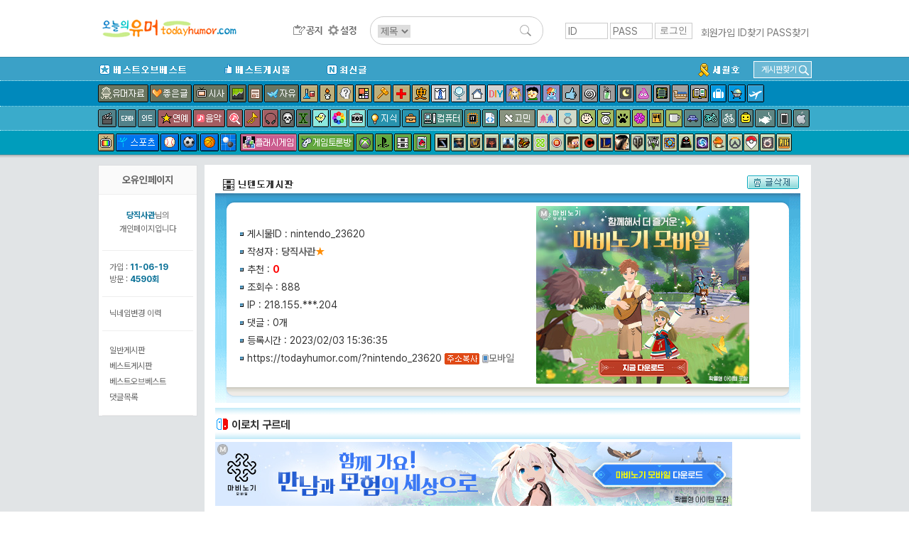

--- FILE ---
content_type: text/html; charset= UTF-8
request_url: http://tab2.clickmon.co.kr/pop/wp_ad_300_js.php?PopAd=CM_M_1003067%7C%5E%7CCM_A_1024838%7C%5E%7CAdver_M_1046207&rt_ad_id_code=RTA_106211&mon_rf=
body_size: 533
content:

(function() {
     
			document.writeln(' <ifr' + 'ame frameborder="0" width="300" height="250"  marginwidth="0" marginheight="0" '); 
		   document.writeln(' src="http://stab1.clickmon.co.kr/ad_img/300.php?PopAd_A=1024838%5ERTA_106211%5E&v_type=&r_type=1&o_type=1&cm_r_url=http%3A%2F%2Fwww.todayhumor.co.kr%2Fboard%2Fview.php%3Ftable%3Dnintendo%26no%3D23620%26s_no%3D15377986%26kind%3Dmember%26page%3D1%26member_kind%3Dtotal%26mn%3D129297&re_id=78349517_20251106144404&ifrm=ok" scrolling="no"></ifr' + 'ame>');     
	 })();   

--- FILE ---
content_type: text/html; charset= UTF-8
request_url: http://stab1.clickmon.co.kr/ad_img/300.php?PopAd_A=1024838%5ERTA_106211%5E&v_type=&r_type=1&o_type=1&cm_r_url=http%3A%2F%2Fwww.todayhumor.co.kr%2Fboard%2Fview.php%3Ftable%3Dnintendo%26no%3D23620%26s_no%3D15377986%26kind%3Dmember%26page%3D1%26member_kind%3Dtotal%26mn%3D129297&re_id=78349517_20251106144404&ifrm=ok
body_size: 1363
content:
<META HTTP-EQUIV='REFRESH' CONTENT='150;URL=http://tab2.clickmon.co.kr/pop/wp_ad_300.php?v_type=10&PopAd=CM_M_1003067%7C%5E%7CCM_A_1024838%7C%5E%7CAdver_M_1046207&r_type=1&cm_r_url=http%3A%2F%2Fwww.todayhumor.co.kr%2Fboard%2Fview.php%3Ftable%3Dnintendo%26no%3D23620%26s_no%3D15377986%26kind%3Dmember%26page%3D1%26member_kind%3Dtotal%26mn%3D129297'>
<html><head>  
<style type="text/css">
.Bnr {position:absolute;left:0px;top:0px;z-index:1;}
.inf2 {position:absolute;left:0px;top:0px;z-index:11456;}
.inf {position:absolute;border:none;z-index:1456;display:inline;top: 3px;left:-37px;font-size: 0;}
.inf a {display:block;height:22px;width:16px;background:url("/img/210.png") 0 0 no-repeat;text-indent:-10000px;}
.inf a:hover {background:url("/img/211.png") 0 0 no-repeat;text-indent:0px;width:83px;}
</style>
</head><body topmargin="0" leftmargin="0"  bgcolor="#ffffff">
<div class="Bnr">
<div class="inf"><ul><a href="http://www.clickmon.co.kr/home_aff/rtbanner/rtbanner_info.php" target="_blank"></a></ul></div><iframe frameborder='0' width='300' height='250' src='http://adver3.clickmon.co.kr/ADVER_server/ad_view/pop_ad.php?PopAd=CM_M_1153482%7C%5E%7CCM_A_1024838%7C%5E%7CAdver_M_1153517&re_id=1024838%5ERTA_106211%5E%255E18502&cmtemp=535855620251106144405&ifrm=ok&R=N' scrolling='no'  marginwidth='0' marginheight='0' border='0'></iframe></div></body></html> 

--- FILE ---
content_type: text/html; charset= UTF-8
request_url: http://tab2.clickmon.co.kr/pop/wp_ad_728_js.php?PopAd=CM_M_1003067%7C%5E%7CCM_A_1024838%7C%5E%7CAdver_M_1046207&rt_ad_id_code=RTA_106213&mon_rf=
body_size: 530
content:

(function() {
	  
			document.writeln('<ifr' + 'ame frameborder="0" width="728" height="90"  marginwidth="0" marginheight="0" '); 
		   document.writeln(' src="http://stab4.clickmon.co.kr/ad_img/728.php?PopAd_A=1024838%5ERTA_106213%5E&v_type=&r_type=1&o_type=1&cm_r_url=http%3A%2F%2Fwww.todayhumor.co.kr%2Fboard%2Fview.php%3Ftable%3Dnintendo%26no%3D23620%26s_no%3D15377986%26kind%3Dmember%26page%3D1%26member_kind%3Dtotal%26mn%3D129297&re_id=63017862_20251106144405&ifrm=ok" scrolling="no"></ifr' + 'ame>');      
	 })();   

--- FILE ---
content_type: text/html; charset= UTF-8
request_url: http://stab4.clickmon.co.kr/ad_img/728.php?PopAd_A=1024838%5ERTA_106213%5E&v_type=&r_type=1&o_type=1&cm_r_url=http%3A%2F%2Fwww.todayhumor.co.kr%2Fboard%2Fview.php%3Ftable%3Dnintendo%26no%3D23620%26s_no%3D15377986%26kind%3Dmember%26page%3D1%26member_kind%3Dtotal%26mn%3D129297&re_id=63017862_20251106144405&ifrm=ok
body_size: 1362
content:
<META HTTP-EQUIV='REFRESH' CONTENT='150;URL=http://tab2.clickmon.co.kr/pop/wp_ad_728.php?v_type=10&PopAd=CM_M_1003067%7C%5E%7CCM_A_1024838%7C%5E%7CAdver_M_1046207&r_type=1&cm_r_url=http%3A%2F%2Fwww.todayhumor.co.kr%2Fboard%2Fview.php%3Ftable%3Dnintendo%26no%3D23620%26s_no%3D15377986%26kind%3Dmember%26page%3D1%26member_kind%3Dtotal%26mn%3D129297'>
<html><head>  
<style type="text/css">
.Bnr {position:absolute;left:0px;top:0px;z-index:1;}
.inf2 {position:absolute;left:0px;top:0px;z-index:11456;}
.inf {position:absolute;border:none;z-index:1456;display:inline;top: 3px;left:-37px;font-size: 0;}
.inf a {display:block;height:22px;width:16px;background:url("/img/210.png") 0 0 no-repeat;text-indent:-10000px;}
.inf a:hover {background:url("/img/211.png") 0 0 no-repeat;text-indent:0px;width:83px;}
</style>
</head><body topmargin="0" leftmargin="0"  bgcolor="#ffffff"><div class="Bnr">
<div class="inf"><ul><a href="http://www.clickmon.co.kr/home_aff/rtbanner/rtbanner_info.php" target="_blank"></a></ul></div><iframe frameborder='0' width='728' height='90' src='http://adver3.clickmon.co.kr/ADVER_server/ad_view/pop_ad.php?PopAd=CM_M_1153482%7C%5E%7CCM_A_1024838%7C%5E%7CAdver_M_1153519&re_id=1024838%5ERTA_106213%5E%255E18505&cmtemp=3938169420251106144406&ifrm=ok&R=N' scrolling='no'  marginwidth='0' marginheight='0' border='0'></iframe></div></body></html> 

--- FILE ---
content_type: text/html; charset=UTF-8
request_url: http://www.todayhumor.co.kr/board/ajax_memo_list.php?parent_table=nintendo&parent_id=23620&last_memo_no=0&_=1762407845961
body_size: 65
content:
{"is_more_memo":"true","memos":[]}





--- FILE ---
content_type: text/html; charset= UTF-8
request_url: http://adver3.clickmon.co.kr/ADVER_server/ad_view/pop_ad.php?PopAd=CM_M_1153482%7C%5E%7CCM_A_1024838%7C%5E%7CAdver_M_1153519&re_id=1024838%5ERTA_106213%5E%255E18505&cmtemp=3938169420251106144406&ifrm=ok&R=N
body_size: 514
content:
 

<!DOCTYPE html>
<html lang='ko'>
<head>
<style type="text/css">
	.Bnr {position:absolute;left:0px;top:0px;z-index:1;}			
</style>
<title>Advertisement</title>
 </head>
 <body>		
	<div class="Bnr">				
				<a href='https://click.clickmon.co.kr/CLICK_server/pop_click/click_T.php?PopAd=CM_M_1153482%7C%5E%7CCM_A_1024838%7C%5E%7CAdver_M_1153519&re_id=1024838^RTA_106213^%5E18505&key_id=' target='_blank'><img src='/IMG_server/banner_dir/CM_B_1153518.jpg' border='0'   /></a>	</div>
</body>
</html>
	

--- FILE ---
content_type: text/css
request_url: http://www.todayhumor.co.kr/board/css/default.css?4531293234310037
body_size: 8326
content:
@import url("//www.todayhumor.co.kr/board/css/icon_sprites.css?262299229");
@import url("https://cdn.jsdelivr.net/gh/orioncactus/pretendard@v1.3.9/dist/web/variable/pretendardvariable.min.css");


/* body,h1,h2,h3,h4,input,button,textarea,div,select { font-family:"gulim","Dotum","Helvetica","AppleGothic","sans-serif"; } */
body,h1,h2,h3,h4,input,button,textarea,div,select { 
	font-family: "Pretendard Variable", Pretendard, -apple-system, BlinkMacSystemFont, system-ui, Roboto, "Helvetica Neue", "Segoe UI", "Apple SD Gothic Neo", "Noto Sans KR", "Malgun Gothic", "Apple Color Emoji", "Segoe UI Emoji", "Segoe UI Symbol", sans-serif;
}

body {
	 margin:0; 
}

A:link    {color: blue; text-decoration:none}
A:visited {color: blue; text-decoration:none}
A:hover   {color: red; text-decoration:underline }

/* td{font-size:9pt;line-height:180%;} */


iframe, embed, object {
	max-width: 100%;
}




.subject A:link{
	color: #474747;
}

.subject A:visited{
	color: #a7a7a7;
}

#mobile_alert{
	font-size:20px;
/*	-webkit-border-radius: 20px;
	-moz-border-radius: 20px; 
	border-radius: 20px; */
	padding:20px;
	color:white;
	background:#7a0026;
	text-align:center;
	margin:10px;
	display:none;
	cursor:pointer;
}

.msg_div{
	position:absolute;
	top:-10px;
	right:-6px;
	background-color:#3aabcb;
	border:2px solid #0089bc;
	text-align:right;
	color:white;
	font-size:11px;
	font-weight:bold;
	padding:0 2px;
	border-radius:8px;
}


#logo_line_container{width:100%;text-align:center;padding: 5px 0;width:1005px;margin:0 auto}


#logo_line{
	position:relative;
	width:1005px;
	margin:0 auto;
	vertical-align: middle;
    display: table-cell;
    /*padding:45px 0;*/
    height:70px;
    overflow:visible;
}



#logo_toplogo{ float:left; }
#logo_toplogo img{float:left;border:0;visibility:visible;}

#logo_menu {float:left;margin: 11px 14px 0 0;}
#logo_menu a {float:left;background-image: url('/board/images/sprites_top_table_inc.png?t124');height:16px;margin-right: 5px;}

#btn_topmenu_announce { background-position:0 -102px; width:44px; } 
#btn_topmenu_total { background-position:0 -721px; width:61px; } 
#btn_topmenu_total_memo { background-position:0 -737px; width:46px; }
#btn_topmenu_control_panel { background-position:-47px -737px; width:40px; }

#logo_line1 {	
	float:left;
}

#logo_line2{	
	float:left;
	position: absolute;
	left: 275px;
}



#logo_line_search_div{
	float: left;
	border: 1px solid #ccc;
	height: 40px;
	border-radius: 19px;
}

#logo_line_search_div form{
	margin: 0;
	line-height: 40px;
}

#logo_line_search_div select{
	margin: 0 0 0px 10px;
	color: #777;
	padding-right: 2px;
	border: 0;	
}

#logo_line_search_div input[type=text]{
	border: 0;
	height: 30px;
	width:150px;
	outline:none	
}



#logo_line_search_div input[type=image]{
  margin: 11px 16px 0px 0;
  float: right;
}



#login_div{
  float: right;
  font-size:1.4rem;
  color: #777;
  margin-top: 9px;
}


#login_div a:link,#login_div a:visited, #login_div a:hover{color: inherit;text-decoration:none;}
#login_div form { float:left; padding:0 6px 0 0; margin:0 6px 0 0; }
#login_div .login_input {float:left;width:60px;margin:0 3px 0 0;background:#ffffff;border: 1px solid #ccc;height: 23px;padding-left: 3px;}
#login_div .login_btn {cursor:pointer;background-color: #fcfcfc;border: solid 1px #ccc;color: #777;font-family:Verdana,Tahoma;font-size: .9em;height: 23px;}
#login_user_info {float:left;margin: 4px 10px 0 0;color: #09f;position:relative;}
#login_user_info * { float:left; }
#login_user_menu {float:left;}

#login_user_menu a, #login_user_menu span { float:left; margin:4px 4px 0 0;border:0; }
#login_user_menu.login a,#login_user_menu.login span {padding: 0 7px 0 3px;border-right: 1px solid #ccc;}

#login_user_menu.login span {cursor: pointer;}


#login_user_menu.login a:last-child{padding: 0 7px 0 3px;border-right:0;}



.autocomplete-suggestions { font-size:12px; border: 1px solid #999; background: #FFF; cursor: default; overflow: auto; -webkit-box-shadow: 1px 4px 3px rgba(50, 50, 50, 0.64); -moz-box-shadow: 1px 4px 3px rgba(50, 50, 50, 0.64); box-shadow: 1px 4px 3px rgba(50, 50, 50, 0.64); }
.autocomplete-suggestion { padding: 2px 5px; white-space: nowrap; overflow: hidden; }
.autocomplete-selected { background: #F0F0F0; }
.autocomplete-suggestions strong { font-weight: normal; color: #3399FF; }


#span_icon_clean{
	background: url('/board/images/icon_clean.gif') no-repeat;
	width:17px; 
	height:16px;
	margin-right:2px;
}
#span_text_clean{ margin-left:2px; }



#topmenu_container {
	list-style: none;
	min-width:1005px;
}

#topmenu_container li{
	display: inline;
}



#find_board_container{
	float: right;
	margin-left: 10px;
	border: 1px solid #ffffff;
	background: rgba(255, 255, 255, 0.25);
}


#top_find_board_btn image{
	margin-left: 8px; 
	vertical-align: middle;
}

#top_find_board_btn {
	padding: 3px 3px 2px 10px;
	font-size: 12px;
	height: 22px;
	color: #fff;
	cursor: pointer;	
}


#top_find_board_form input[type=text]{
	width: 80px;
	border: 0;
	background: transparent;
	color:white;
	height:20px;
	font-size:12px;
	outline:none	
}

#top_find_board_form input[type=image]{
	margin: 4px 3px -2px 0;
}


.topmenu_line0_special_board{
	float:right;
	margin:0 10px 0 5px;
}

.topmenu_button{ float:left; height:25px; margin-right:2px; background-image:url('/board/images/sprites_top_table_inc.png?t124'); background-repeat:no-repeat; }
.topmenu_game{ width:22px; margin-right:1px; }
.topmenu_division{ margin-right:5px; }
#topmenu_container img{border:0;}
#topmenu_container .dropmenu_button{ float:left; margin-right:2px; position:relative; font-size:12px; }
#topmenu_container .dropmenu_button.chromestyle{ background:url('/board/images/chromebg.gif') center center repeat-x; border:1px solid black; }
#topmenu_container .dropmenu_button .dropmenu_title{ float:left; display:inline-block; font-weight:bold; height:13px; padding:5px 6px; color:#494949; }
#topmenu_container .dropmenu_button .dropmenu_menu{ position:absolute; top:22px; left:0; z-index:10; height:auto; width:100px; border:1px solid #BBB; border-bottom-width:0; line-height:18px; background-color:#FFF; }
#topmenu_container .dropmenu_button .dropmenu_menu a{ display:block; padding:2px 0 2px 3px; border-bottom:1px solid #BBB; }
#topmenu_container .topmenu_line_container{ width:1005px; margin:0 auto; }

#topmenu_container #topmenu_line0{ background-color:#3ba1c7; border-bottom:1px dotted #b0eef5; border-top:1px solid #3289a9;}
#topmenu_container #topmenu_line0 .topmenu_line_container{ padding:5px 0; }


#topmenu_container #topmenu_line1{ background-color:#0089bc; border-bottom:1px dotted #b0eef5; }
#topmenu_container #topmenu_line1 .topmenu_line_container{ padding:5px 0; }
#topmenu_container #topmenu_line2{ background-color:#3aabcb; border-bottom:1px dotted #b0eef5; }
#topmenu_container #topmenu_line2 .topmenu_line_container{ padding:4px 0; }
#topmenu_container #topmenu_line3{ background-color:#009dbc; }
#topmenu_container #topmenu_line3 .topmenu_line_container{ padding:4px 0; }
#topmenu_container #topmenu_shadow{ width:100%; height:5px; background-image:url('/board/images/sprites_top_table_inc.png?t124'); background-repeat:repeat-x no-repeat; background-position:0 -884px; overflow:hidden; }
#topmenu_container #menu_explain_box{ position:absolute; white-space:nowrap; overflow:hidden; display:none; z-index:100; width:auto; border:1px solid #666; padding:3px 6px 1px 6px; background-color:yellow; font-size:12px; }

/* sprites_top_table_inc.png /*
2span_chromedown { background-position:0 0; width:9px; height:5px; } 
#span_member_find_id { background-position:0 -21px; width:32px; height:11px; } 
#span_member_find_pass { background-position:0 -33px; width:53px; height:11px; } 
#span_member_login { background-position:0 -45px; width:33px; height:11px; } 
#span_member_register { background-position:0 -57px; width:45px; height:11px; } 
#span_toplogo { background-position:0 -69px; width:228px; height:33px; }
*/
#span_topmenu_athens { background-position:0 -120px; width:147px; height:24px; } 
#span_topmenu_bestofbest { background-position:0 -807px; width:126px; height:25px;margin-right: 50px } 
#span_topmenu_humorbest { background-position:-128px -807px; width:96px; height:25px; margin-right: 50px} 
#span_topmenu_new { background-position:-71px -781px; width:56px; height:25px;margin-right:60px; } 

#span_topmenu_databox { background-position:0 -173px; width:22px; } 
#span_topmenu_freeboard { background-position:0 -199px; width:49px; } 
#span_topmenu_phil { background-position:-80px -1207px; width:22px; } 
#span_topmenu_art { background-position:-125px -1207px; width:24px; } 
#span_topmenu_solo { background-position:-174px -1207px; width:51px; } 
#span_topmenu_history { background-position:-120px -1233px; width:25px; } 
#span_topmenu_deca { background-position:-97px -1415px; width:24px; } 
#span_topmenu_photolec { background-position:-196px -1415px; width:23px; } 
#span_topmenu_camera { background-position:-122px -1415px; width:24px; } 
#span_topmenu_star { background-position:0 -1233px; width:48px; } 
#span_topmenu_nagasu { background-position:0 -1259px; width:17px; } 
#span_topmenu_computer { background-position:-60px -1233px; width:59px; }
#span_topmenu_it  { background-position:-177px -1389px; width:23px; } 
#span_topmenu_programmer  { background-position:-201px -1389px; width:22px; } 
#span_topmenu_gomin { background-position:0 -251px; width:51px; } 
#span_topmenu_love { background-position:-53px -251px; width:28px; } 
#span_topmenu_wedlock { background-position:-83px -251px; width:27px; } 





#span_topmenu_humordata { background-position:0 -305px; width:71px; } 
#span_topmenu_jjal { background-position:-97px -305px; width:25px; } 
#span_topmenu_humorstory { background-position:0 -331px; width:59px; } 
#span_topmenu_jisik { background-position:0 -383px; width:47px; } 
#span_topmenu_jobinfo { background-position:-49px -383px; width:25px; } 

#span_topmenu_jjmana { background-position:0 -409px; width:105px; } 
#span_topmenu_jungmo { background-position:0 -435px; width:56px; } 
#span_topmenu_lovestory { background-position:0 -461px; width:59px; } 
#span_topmenu_oekaki { background-position:0 -487px; width:23px; } 
#span_topmenu_panic { background-position:0 -513px; width:21px; } 
#span_topmenu_sisa { background-position:0 -565px; width:49px; } 
#span_topmenu_sisacomics { background-position:0 -591px; width:152px; } 
#span_topmenu_story { background-position:0 -643px; width:73px; } 
#span_topmenu_today { background-position:0 -669px; width:82px; } 
#span_topmenu_todaybest { background-position:0 -695px; width:82px; } 
#span_topmenu_ub { background-position:0 -755px; width:90px; } 
#span_topmenu_voca { background-position:0 -781px; width:61px; } 
#span_topmenu_science { background-position:0 -921px; width:25px; } 
#span_topmenu_animal { background-position:0 -947px; width:21px; } 
#span_topmenu_soju { background-position:0 -973px; width:19px; } 
#span_topmenu_cook { background-position:0 -1025px; width:21px; } 
#span_topmenu_car { background-position:0 -1051px; width:25px; } 
#span_topmenu_sarangbang { background-position:0 -1077px; width:24px; } 
#span_topmenu_gomin19 { background-position:0 -1103px; width:48px; } 
#span_topmenu_music { background-position:0 -1129px; width:45px; } 
#span_topmenu_findmusic { background-position:-46px -1129px; width:23px; } 
#span_topmenu_oubc  { background-position:0 -1154px; width:79px; } 
#span_topmenu_religion  { background-position:0 -1181px; width:23px; } 
#span_topmenu_docu  { background-position:-18px -1259px; width:24px; } 
#span_topmenu_fashion  { background-position:-65px -1259px; width:26px; } 
#span_topmenu_open  { background-position:-106px -1259px; width:65px; } 
#span_topmenu_animation  { background-position:-48px -1337px; width:25px; } 
#span_topmenu_comics  { background-position:-172px -1415px; width:23px; } 
#span_topmenu_plant  { background-position:-47px -1285px; width:22px; } 
#span_topmenu_bicycle2  { background-position:-92px -1285px; width:22px; } 
#span_topmenu_military { background-position:-115px -1285px; width:24px; } 
#span_topmenu_military2 { background-position:-140px -1285px; width:24px; } 

#span_topmenu_boast { background-position:-0 -1311px; width:26px; } 
#span_topmenu_menbung { background-position:-27px -1311px; width:23px; } 
#span_topmenu_diet { background-position:-51px -1311px; width:24px; } 
#span_topmenu_economy { background-position:-76px -1311px; width:24px; } 
#span_topmenu_readers { background-position:0 -539px; width:47px; } 
#span_topmenu_readers { background-position:-101px -1311px; width:26px; } 
#span_topmenu_accident { background-position:-128px -1311px; width:24px; } 
#span_topmenu_pony { background-position:-153px -1311px; width:25px; } 
#span_topmenu_law { background-position:-179px -1311px; width:25px; } 
#span_topmenu_medical { background-position:0 -1337px; width:25px; } 
#span_topmenu_mystery { background-position:-26px -1337px; width:21px; } 
#span_topmenu_poop  { background-position:-74px -1337px; width:23px; } 
#span_topmenu_ouradio  { background-position:-98px -1337px; width:26px; } 
#span_topmenu_smartphone  { background-position:-125px -1337px; width:21px; } 
#span_topmenu_iphone  { background-position:-147px -1337px; width:23px; } 
#span_topmenu_android  { background-position:-171px -1337px; width:24px; } 
#span_topmenu_motorcycle  { background-position:0px -1363px; width:23px; } 
#span_topmenu_fishing  { background-position:-24px -1363px; width:29px; } 
#span_topmenu_movie  { background-position:-54px -1363px; width:26px; } 
#span_topmenu_travel  { background-position:-81px -1363px; width:23px; } 
#span_topmenu_drama  { background-position:-105px -1363px; width:26px; } 
#span_topmenu_mid  { background-position:-159px -1363px; width:26px; } 
#span_topmenu_fukushima  { background-position:-186px -1363px; width:23px; } 
#span_topmenu_xbox  { background-position:0 -1389px; width:25px; } 
#span_topmenu_ps  { background-position:-26px -1389px; width:25px; } 
#span_topmenu_mobilegame  { background-position:-125px -1389px; width:25px; } 
#span_topmenu_nintendo  { background-position:-151px -1389px; width:25px; } 
#span_topmenu_interior  { background-position:-52px -1389px; width:24px; } 
#span_topmenu_diy  { background-position:-49px -1441px; width:24px; } 
#span_topmenu_toy  { background-position:-77px -1389px; width:22px; } 
#span_topmenu_sos  { background-position:-100px -1389px; width:24px; }
#span_topmenu_podcast  { background-position:0px -1415px; width:22px; }
#span_topmenu_ou  { background-position:-23px -1415px; width:22px; }
#span_topmenu_overseabuy  { background-position:-46px -1415px; width:25px; }
#span_topmenu_baby  { background-position:-72px -1415px; width:24px; }
#span_topmenu_beauty  { background-position:0px -1441px; width:23px; }
#span_topmenu_psy  { background-position:-24px -1441px; width:24px; }

#span_topmenu_outstudy  { background-position:-99px -1441px; width:24px; }
#span_topmenu_emigration  { background-position:-74px -1441px; width:24px; }
#span_topmenu_soda  { background-position:-174px -1441px; width:23px; }
#span_topmenu_dream  { background-position:0px -1467px; width:24px; }
#span_topmenu_society  { background-position:-25px -1467px; width:21px; }





#span_topmenu_tvent		{ background-position:-112px -251px; width:23px; }
#span_topmenu_muhan		{ background-position:-137px -251px; width:23px; }
#span_topmenu_sports		{ background-position:-62px -617px; width:61px; }
#span_topmenu_baseball		{ background-position:-124px -617px; width:26px; }
#span_topmenu_soccer		{ background-position:-151px -617px; width:26px; }
#span_topmenu_basketball	{ background-position:-176px -617px; width:26px; }

#span_topmenu_gameroom		{ background-position:-142px -331px; width:80px; }
#span_topmenu_gametalk		{ background-position:-61px -331px; width:79px; }

#span_topmenu_starcraft		{ background-position:-72px -172px; width:22px; }
#span_topmenu_starcraft2	{ background-position:0 -120px; width:22px; }
#span_topmenu_wow		{ background-position:-24px -120px; width:22px; }
#span_topmenu_diablo2		{ background-position:-48px -120px; width:22px; }
#span_topmenu_diablo3		{ background-position:-72px -120px; width:22px; }
#span_topmenu_dungeon		{ background-position:-96px -120px; width:22px; }
#span_topmenu_mabinogi		{ background-position:-120px -120px; width:22px; }
#span_topmenu_mabi		{ background-position:-144px -120px; width:22px; }
#span_topmenu_minecraft		{ background-position:-168px -120px; width:22px; }
#span_topmenu_cyphers		{ background-position:-192px -120px; width:22px; }

#span_topmenu_lol		{ background-position:0 -146px; width:22px; }
#span_topmenu_bf3		{ background-position:-24px -146px; width:22px; }
#span_topmenu_fifa3		{ background-position:-48px -146px; width:22px; }
#span_topmenu_bns		{ background-position:-72px -146px; width:22px; }
#span_topmenu_wtank		{ background-position:-96px -146px; width:20px; }
#span_topmenu_gta5		{ background-position:-120px -146px; width:22px; }
#span_topmenu_hstone		{ background-position:-144px -146px; width:22px; }
#span_topmenu_black		{ background-position:-168px -146px; width:22px; }
#span_topmenu_heroes		{ background-position:-192px -146px; width:22px; }

#span_topmenu_maple1		{ background-position:0 -172px; width:22px; }
#span_topmenu_overwatch		{ background-position:-24px -172px; width:22px; }
#span_topmenu_pokemongo		{ background-position:-48px -172px; width:22px; }

#span_topmenu_ffantasy14		{ background-position:-96px -172px; width:22px; }
#span_topmenu_battlegrnd		{ background-position:-120px -172px; width:22px; }







#span_topmenu_coffee  { background-position:-22px -1025px; width:24px; }
#span_topmenu_instrument  { background-position:-70px -1129px; width:23px; }
#span_topmenu_sound  { background-position:-94px -1129px; width:23px; }
#span_topmenu_baduk  { background-position:-72px -1467px; width:23px; }





.main_table img { border:0; }
.main_table .more { margin:11px 2px 0 0; }
.main_table .list { padding:3px 0; }
.main_table .boardicon { vertical-align:middle; height:14px; }
.main_table .subject { margin:0 4px; }
.main_table .subject a { color: #474747; }
.main_table .memocount { margin:0 4px; color:#6a6a6a; font-weight:bold; font-size:11px; }
.main_table .okcount { float:right; color:#6a6a6a; font-weight:bold;font-family:Tahoma;font-size:11px;}
.main_table .top { float:left; width:10px; height:27px; color:#FFF; font-size:12px; font-weight:bold; line-height:27px; }
.main_table .top.center { width:375px; }

.main_table .middle.center { 
	clear:both; margin-bottom:-6px; padding:4px 8px 0 8px; width:395px; overflow:hidden; border-width:0 2px 0 2px; border-style:solid; 
	/* font-size: 13.4px;  */
	/* font-size: 1em;  */
	/* line-height: 13px;  */
	font-size: 1.45rem;
	/* font-weight: 500; */
}

.main_table .bottom { float:left; width:10px; height:10px; }
.main_table .bottom.center { width:375px; height:10px; border-bottom:2px solid; }
.main_table .leftbox { float:left; }
.main_table .leftbox .top.center { background-color:#e43b1a; }
.main_table .leftbox .top.left { background-image:url('/board/images/edge_red01.gif'); }
.main_table .leftbox .top.right { background-image:url('/board/images/edge_red02.gif'); }
.main_table .leftbox .middle.center { border-color:#e43b1a; }
.main_table .leftbox .bottom.center { border-color:#e43b1a; }
.main_table .leftbox .bottom.left { background-image:url('/board/images/edge_red03.gif'); }
.main_table .leftbox .bottom.right { background-image:url('/board/images/edge_red04.gif'); }
.main_table .rightbox { float:left; margin-left:6px; }
.main_table .rightbox .top.center { background-color:#f17d0c; }
.main_table .rightbox .top.left { background-image:url('/board/images/edge_org01.gif'); }
.main_table .rightbox .top.right { background-image:url('/board/images/edge_org02.gif'); }
.main_table .rightbox .middle.center { border-color:#f17d0c; }
.main_table .rightbox .bottom.center { border-color:#f17d0c; }
.main_table .rightbox .bottom.left { background-image:url('/board/images/edge_org03.gif'); }
.main_table .rightbox .bottom.right { background-image:url('/board/images/edge_org04.gif'); }


.go_to_mobile {
    text-align:center;
    color:white;
    font-size:1em;
    padding:15px 0;
    background-color:#acca6e;
    font-weight:bold;
}



.view_info_table td{
	background-color:red;
	background: url('/board/images/sprites_list_view.gif') no-repeat top left;
}

.view_info_table > tr > td{

background-color:red;background: url('/board/images/sprites_list_view.gif') no-repeat top left;
background-position:0 -1608px; 
width:26px; 
height:23px; 
border:1px solid red
}


.table_list_subject{ overflow:hidden; }






.span_toptable_bg { background-position:0 -807px; width:6px; height:35px; } 
.span_toptable_bg2 { background-position:0 -843px; width:6px; height:40px; } 
.span_toptable_shadow { background-position:0 -884px; width:9px; height:5px; } 



/*sprites_list_view.gif*/
.sprites_banner_up { background-position:0 0; width:111px; height:19px; } 
.sprites_bar_back { background-position:0 -22px; width:10px; height:23px; } 
.sprites_bar_left_back { background-position:0 -48px; width:120px; height:23px; } 
.sprites_bar_right_back { background-position:0 -74px; width:80px; height:23px; } 
.sprites_book { background-position:0 -100px; width:115px; height:136px; } 
.sprites_bottomtable_shadow { background-position:0 -239px; width:6px; height:5px; } 
.sprites_contents_topbar { background-position:0 -247px; width:760px; height:11px; } 
.sprites_contents_topbar_lower { background-position:0 -261px; width:760px; height:6px; } 
.sprites_delete { background-position:0 -270px; width:73px; height:19px; } 
.sprites_doscrap { background-position:0 -292px; width:159px; height:52px; } 
.sprites_icon_clean { background-position:0 -347px; width:17px; height:14px; } 
.sprites_icon_lovestory { background-position:0 -364px; width:17px; height:14px; } 
.sprites_image_icon { background-position:0 -381px; width:10px; height:10px; } 
.sprites_ipaccuse { background-position:0 -394px; width:35px; height:10px; } 
.sprites_ipaccuse_count_view { background-position:0 -407px; width:79px; height:10px; } 
.sprites_list { background-position:0 -420px; width:73px; height:19px; } 
.sprites_memo_up { background-position:0 -442px; width:80px; height:80px; } 
.sprites_mini_icon { background-position:0 -525px; width:8px; height:7px; } 
.sprites_modify { background-position:0 -535px; width:73px; height:19px; } 
.sprites_nextpage { background-position:0 -557px; width:73px; height:19px; } 
.sprites_nok3 { background-position:0 -579px; width:114px; height:136px; } 
.sprites_ok3 { background-position:0 -718px; width:114px; height:136px; } 
.sprites_subject_bg { background-position:0 -857px; width:2px; height:60px; } 
.sprites_toptable_shadow { background-position:0 -920px; width:9px; height:5px; } 
.sprites_view_info_L { background-position:0 -928px; width:26px; height:189px; } 
.sprites_view_info_M { background-position:0 -1120px; width:32px; height:189px; } 
.sprites_view_info_R { background-position:0 -1312px; width:27px; height:189px; } 
.sprites_view_info_bg_b { background-position:0 -1504px; width:1px; height:32px; } 
.sprites_view_info_bg_t { background-position:0 -1539px; width:1px; height:23px; } 
.sprites_view_info_dot { background-position:0 -1565px; width:5px; height:5px; } 
.sprites_view_info_ear_lb { background-position:0 -1573px; width:26px; height:32px; } 
.sprites_view_info_ear_lt { background-position:0 -1608px; width:26px; height:23px; border:1px solid red} 
.sprites_view_info_ear_mb { background-position:0 -1634px; width:32px; height:32px; } 
.sprites_view_info_ear_mt { background-position:0 -1669px; width:32px; height:23px; } 
.sprites_view_info_rb { background-position:0 -1695px; width:27px; height:32px; } 
.sprites_view_info_rt { background-position:0 -1730px; width:27px; height:23px; } 
.sprites_view_source { background-position:0 -1756px; width:158px; height:52px; } 
.sprites_write_confirm { background-position:0 -1811px; width:73px; height:19px; } 
.sprites_write_confirm2 { background-position:0 -1833px; width:73px; height:19px; } 


.testDiv
{
	border:5px solid red;
	width:400px;
	height:400px;
	font-size:12px;
}

.upfile_image
{
	border:1px dotted orange;
}

.member_icon{
	border:0;
	/*vertical-align:middle;*/
	margin:0 2px;
}


.roundButton{
	border-radius:6px;
	background-color:black;
	color:white;
	padding:6px 8px;
	cursor:pointer;
}

.roundButton.selected{ border-radius:6px 6px 0 0; }

.roundButton.gray{ background-color:gray; color:white; }
.roundButton.gray:hover{ background-color:gray; }

.roundButton.skyblue{ background-color:#07add5; color:white; }
.roundButton.skyblue:hover{ background-color:#18cbf8; }

.roundButton.red{ background-color:#bd0000; color:white; }
.roundButton.red:hover{ background-color:#f70000; }

.call_div{ display:none;border-radius:6px;padding:2px 8px;color:white; }

.scv_notice{ position:relative; border:0; font-size:11px; }
.scv_notice div{ position:absolute; top:4px; right:6px; }
.scv_notice .bubble{ float:left; height:17px; }
.scv_notice .bubble.middle{ padding:0 4px; background:url(/images/scvnotice_middle.gif) repeat-x; line-height:17px; color:black; }
.scv_notice .bubble.left{ width:2px; background:url(/images/scvnotice_left.gif) no-repeat; }
.scv_notice .bubble.right{ width:5px; background:url(/images/scvnotice_right.gif) no-repeat; margin-right:2px; }




tr.list_border_bottom td {
  /*border-bottom:1px solid #0089BC;*/
  border-bottom:1px solid gray;

}

/*.list_icon_td img{
	text-align:left;
	vertical-align: middle;
}
*/
.list_icon_td{
	position:relative;
}
.list_icon_td  div{
	position:absolute;top:5px
}


/*list tr --> .view*/
.view { height:3.78rem;}


.table_list{ position: relative; background-color: white; }
.table_list th{font-weight: normal;border-top:1px solid #c2c2c2;border-bottom:1px solid #c2c2c2;padding:6px 0;text-align: center}
.table_list th td{}
.table_list thead tr{ height: 23px; color:#999; font-size:12px; text-align: center; }
/*.table_list thead tr th{ background: url('http://www.todayhumor.co.kr/board/images/bar_back.gif'); font-weight: normal; }*/
/*.table_list thead tr th.left{ background: url('http://www.todayhumor.co.kr/board/images/bar_left_back.gif') no-repeat; }*/
/*.table_list thead tr th.right{ background: url('http://www.todayhumor.co.kr/board/images/bar_right_back.gif') no-repeat -17px; }*/
.table_list tbody tr.view:hover{ background-color: #DEF2FF; }
.table_list tbody tr.view td{ border-bottom: 1px solid rgb(232, 232, 232);}
.table_list tbody tr.view_now { background-color:#f1f2f1}
.table_list tbody tr td.no{ text-align: center; }
.table_list tbody tr td.no a{ color: #444; font-size: 1.05rem; }
.table_list tbody tr td.icon img{ text-align:left; vertical-align: middle; }
.table_list tbody tr td.subject{ text-align:left; word-break: break-all; font-size: 1.45rem;}
.table_list tbody tr td.name{ /*overflow: hidden;*/position: relative; text-overflow: ellipsis; white-space: nowrap; text-align: left; font-size:1.4rem; font-weight: 400; }
.table_list tbody tr td.name a{ color:#474747;}
.table_list tbody tr td.date{ font-size:10px;font-family:tahoma; text-align:center; }
.table_list tbody tr td.hits{ color:#5C5C5C; font-size:11px; text-align:right; }
.table_list tbody tr td.oknok{ color:gray; font-size:11px; font-weight:bold; text-align:center; }
.table_list tbody tr td.button{ height: 30px; }
.table_list tbody tr td.page{ height: 40px; text-align: center; }
.table_list tbody tr td.page span{ font-size: 16px; color: #5151FD; }
.table_list tbody tr td.page span.selected{ color: red; font-weight: bold; }
.table_list tbody tr td.list_ad{ border-bottom: 1px solid #c2c2c2; padding:12px 0 6px; background-color: white; text-align: center; }






#board_map{
    width:850px;
    background:#eaedee;
    display:none;
    position:absolute;
    top:34px;
    left:0px;
    box-shadow: 0 0 3px #bbb;
    z-index:999;
    padding:0px;
}

#board_map table{
    width:100%;

    border-collapse: collapse;       
    box-shadow: 0px 0px 3px #888888; 
}

#board_map tr:nth-child(even){
    background-color:#ffffff;
}
#board_map tr:nth-child(odd){
    background-color:#f5f5f5;
}

#board_map  td{
    /*padding:7px 0;*/  
    line-height: 2.2;  
}

#board_map td:first-child{
    padding:5px 10px;
    width:100px;
}



#board_map td:first-child{
    font-weight: bold;
    
}

#board_map tr:first-child{
    background-color:#64b4c7;
    font-weight:bold;
    color:white;
    height:30px;
}

#board_map li {
    list-style: none;
    float:left;
    margin-right:8px;


}

#board_map a:link,#board_map a:visited{
    color:black; 
}

#board_map img {
	float:left;
	margin-right:2px;
}

#board_map .board_icon_mini {
	float: left;

}

.list_memo_count_span {
	color:#666666;
	font-size:11px;
	font-weight: bold;
}

/*.list_name_member {
	color:gray;
	font-weight:bold;
}
*/
.list_name_no_member {
	color:silver !important;
}

.list_name_anonymous{
	color:#d7912c;
}

img.bgm_icon {
	margin-top:-2px;
  margin-right: 3px;
		
}






.best_sort_link{
	padding: 7px 10px;
	border-top:1px solid #c2c2c2;

	margin-top:10px;
	/* margin-top:10px; */
	/* text-align:left; */
}
.best_sort_link ul{
	padding:0;
}

.best_sort_link a{
	color:#616161;
}

.best_sort_link li{
	display:inline; 
	margin-right:25px;
	position: relative;
}

.best_sort_link img{
	margin-right:3px;
}

.nok_seperator{
	margin-left:1px;
	margin-right:1px;
}



/*msg */
	.msg_container{
		border-color:#8dc41e;
		border-radius:10px;
		border-width:6px;
		border-style:solid;
		margin:20px 0;
		padding:8px;
		background-color:white;
	}
	.msg_container .msg_btn_more{
		float:right;
		font-size:12px;
		color:black !important;
		padding-top:8px;
		margin-left:4px;
	}
	.msg_container h1, .msg_container h1 a{
		font-size:18px;
		font-weight:normal;
		margin:0;
		color:black !important;
	}
	.msg_container .msg_list{
		width:100%;
		padding:0;
		margin:2px 0 0 0;
		border-collapse:collapse;
		border-top:1px solid black;
	}
	.msg_container .msg_list td{
		border-bottom:1px solid black;
		padding:0;
	}
	.msg_container .msg_list .msg_writer{
		text-align:right;
		padding-right:6px;
		white-space:nowrap;
	}

	/* .msg_container .msg_list .msg_data{
		<? if(!$is_mobile){ ?>
		white-space:nowrap;
		overflow:hidden;
		text-overflow:ellipsis;
		width:502px;
		<? } ?>
	} */

	.msg_container .msg_list .msg_msg{
		/*border-top:1px solid black;*/
		padding:10px 0;
		/*margin:5px 5px 0 0;*/
		color:black;
	}
	.msg_container .msg_list .is_unread td a{
		color:black;
	}
	.msg_container .msg_list .is_read, .msg_container .msg_list .is_read td a{
		color:gray;
	}
	.msg_container .msg_list .simple_date{
		margin-left:6px;
	}
	.msg_container .msg_list .is_unread .simple_date{
		color:#fe5804;
	}
	.msg_container .msg_list .is_unread .board_name{
		color:#f30900;
	}
	.msg_container .msg_list .is_unread .msg_type{
		color:#f30900;
	}
	.msg_container .msg_list .msg_deletedwrite{
		text-decoration:line-through;
	}
	.msg_container .msg_list td a:visited{
		color:gray;
	}
	.msg_container .msg_list .msg_move_post .origin_table{
		color:#0c9845;
	}	
	.msg_container .msg_list .msg_move_post .target_table{
		color:red;
	}
/*msg end*/	





/*연관게시판 관련 css*/
.relativeTablesContainer{
  margin-top:40px;
}


.relativeTables{
  border:1px solid #d2d2d2;
  background-color:#f8f8f8;
  padding:15px 18px;
  margin-bottom: 20px;
}


.relativeTables>div{
  position:relative;
  float:left;
  margin-right:50px;  
  padding-left: 25px;
  cursor: pointer;

}

.relativeTables .board_icon_mini{
  float: left;
  margin-right:3px;
}




/**
 * For modern browsers
 * 1. The space content is one way to avoid an Opera bug when the
 *    contenteditable attribute is included anywhere else in the document.
 *    Otherwise it causes space to appear at the top and bottom of elements
 *    that are clearfixed.
 * 2. The use of `table` rather than `block` is only necessary if using
 *    `:before` to contain the top-margins of child elements.
 */
.cf:before,
.cf:after {
    content: " "; /* 1 */
    display: table; /* 2 */
}

.cf:after {
    clear: both;
}

/**
 * For IE 6/7 only
 * Include this rule to trigger hasLayout and contain floats.
 */
.cf {
    *zoom: 1;
}






/*— IE 10, 11에서 기본 select박스 숨기기— */
/*select::-ms-expand { display: none; }*/

/*—select박스—*/
/*#logo_line_search_div select{
  margin: 0 0 0px 10px;
  color: #777;
  padding-right: 2px;
  border: 0;
  -webkit-appearance: none;
  background: transparent url(/board/images/select_box_drop_down_arrow.gif) 100% 50% no-repeat;
  width: 52px;
}
*/



/*—노란배경색 제거—*/
input:-webkit-autofill { -webkit-box-shadow: 0 0 0 1000px white inset;}





/*-- 개인페이지 박스 --*/
.member_menu_box_container{
	width:140px;
	float:left;
	margin-right:10px;
	text-align:left;
}

.member_menu_box{
	position:relative;
	text-align:center;
	border: 1px solid #dcdddf;
	color:#696969;
}

.member_menu_box_title_div{
	background-color: #fafafa;
	border-bottom: 1px solid #eee;
	text-align:cernter;
	padding:10px;
	color:#676767;
	font-weight: bold;
}

.member_menu_box_nick_div{
	color:#676767;
	font-size:12px;
	line-height:160%;
	padding:20px 0;	
}

.member_menu_box_member_info_div{
	font-size:12px;
	padding:15px;
	text-align:left;	
}

.member_menu_box_horizontal_border {
	border-top : 1px solid #eee;
	height: 1px;
	margin: 0 5px;
}

.member_menu_box_bold_span{
	color:#0c7298;
	font-size: 12px;
	font-weight: bold;
}
.member_menu_box_nick_change_history_div{
	font-size:12px;
	text-align:left;

	cursor:pointer;
	padding:15px
}

.member_menu_box_nick_change_history_div:hover{
	background-color: #eee;
}
.member_menu_box_board_link_div{
	line-height:1.6;
	padding:15px;
	text-align:left
}
.member_menu_box_board_link_div a{
	color:#676767;
	font-size:12px;
}
.member_menu_box_member_block_div{
	background-color: #fafafa;
	border-top: 1px solid #eee;
	text-align:cernter;
	padding:10px;
	color:#676767;
	font-weight: bold;
	cursor:pointer;
	font-size:12px;
	display: none;
}
.member_menu_box_member_block_div:hover{
	background-color: #0c7092;
	color:white;

}


.member_menu_box_block_mark_div{
	background-color: #0c7092;
	font-size:12px;
	padding:5px;
	color:white;
	display: none;
}

.member_menu_box_member_unblock_div{
	background-color: #fafafa;
	border-top: 1px solid #eee;
	text-align:cernter;
	padding:10px;
	color:#676767;
	font-weight: bold;
	cursor:pointer;
	font-size:12px;
	display: none;
}
.member_menu_box_member_unblock_div:hover{
	background-color: #0c7092;
	color:white;
}



.member_memo_btn_div{
	margin-top:-12px;
	margin-bottom:15px;
	display: none;

}

.member_memo_flag_img{
	position:absolute;
	left:-27px;
	top:5px;
	cursor: pointer;
}


#memberMemoShowDiv .modal-header {
	font-family:sans-serif;
    background-color: #337AB7;
    padding:16px 16px;
    color:#FFF;
    border-bottom:2px dashed #337AB7;
    text-align: center;;
 }

.view_page_writer_member_memo_icon{
	margin-right:2px;
	cursor: pointer;

}

.memo_member_memo_icon{	
	margin-right: 2px;
	cursor: pointer;	
}

.img_rotate_icon_div{
	margin:5px 0 15px;
}

.img_rotate_icon_div>div{
	float:left;
	margin-right: 30px;
	cursor: pointer;
}

.img_rotate_icon_div>div:hover{
	text-decoration: underline;
}




.img_rotate_left_icon{
	width:52px;
	height:12px;
	border: 0 !important;
}

.img_rotate_right_icon{
	width:60px;
	height: 12px;
	border: 0 !important;
}

.img_rotate_180_icon{
	width:62px;
	height: 12px;
	border: 0 !important;
}



--- FILE ---
content_type: text/css
request_url: http://www.todayhumor.co.kr/board/css/icon_sprites.css?262299229
body_size: 1858
content:
.board_icon_mini{background-image:url('//www.todayhumor.co.kr/board/images/icon_sprites.png?7923243'); background-repeat:no-repeat;display:inline-block;width:20px;height:20px;vertical-align: middle}



/*베스트, 유머, 운영, 기타*/
.bestofbest { background-position: -20px 0px; }
.humorbest { background-position: -40px 0px; }
.total { background-position: -60px 0px; }
.todaybest { background-position: -80px 0px; }
.humordata { background-position: -340px 0px; }
.humorstory { background-position: -120px 0px; }
.announce { background-position: -140px 0px; }
.ou { background-position: -160px 0px; }
.askboard { background-position: -180px 0px; }
.databox { background-position: -200px 0px; }
.voca { background-position: -220px 0px; }
.religion { background-position: -240px 0px; }
.dokdo { background-position: -260px 0px; }
.jjal { background-position: -280px 0px; }
.solo { background-position: -300px 0px; }
.hold_board { background-position: -320px 0px; }

/*이야기*/
.freeboard { background-position: 0px -20px; }
.gomin { background-position: -20px -20px; }
.love { background-position: -40px -20px; }
.wedlock { background-position: -60px -20px; }
.lovestory { background-position: -80px -20px; }
.boast { background-position: -100px -20px; }
.panic { background-position: -120px -20px; }
.menbung { background-position: -140px -20px; }
.soda { background-position: -160px -20px; }
.dream { background-position: -180px -20px; }
.poop { background-position: -200px -20px; }
.military { background-position: -220px -20px; }
.mystery { background-position: -240px -20px; }
.soju { background-position: -260px -20px; }
.today { background-position: -280px -20px; }
.vote { background-position: -300px -20px; }
.newyear { background-position: -320px -20px; }
.military2 { background-position: -340px -20px; }

/*이슈*/
.sisa { background-position: 0px -40px; }
.sisaarch { background-position: -20px -40px; }
.society { background-position: -40px -40px; }
.accident { background-position: -60px -40px; }

/*생활*/
.fashion { background-position: 0px -60px; }
.selfshot { background-position: -20px -60px; }
.beauty { background-position: -40px -60px; }
.interior { background-position: -60px -60px; }
.diy { background-position: -80px -60px; }
.cook { background-position: -100px -60px; }
.coffee { background-position: -120px -60px; }
.baby { background-position: -140px -60px; }
.law { background-position: -160px -60px; }
.animal { background-position: -180px -60px; }
.readers { background-position: -200px -60px; }
.jisik { background-position: -220px -60px; }
.jobinfo { background-position: -240px -60px; }
.plant { background-position: -260px -60px; }
.diet { background-position: -280px -60px; }
.medical { background-position: -300px -60px; }
.english { background-position: -320px -60px; }
.matzip { background-position: -340px -60px; }
.favor { background-position: -360px -60px; }
.overseabuy { background-position: -380px -60px; }
.outstudy { background-position: -400px -60px; }
.emigration { background-position: -420px -60px; }
.babyshot { background-position: -440px -60px; }

/*취미*/
.deca { background-position: 0px -80px; }
.photolec { background-position: -20px -80px; }
.camera { background-position: -40px -80px; }
.comics { background-position: -60px -80px; }
.animation { background-position: -80px -80px; }
.pony { background-position: -100px -80px; }
.bicycle2 { background-position: -120px -80px; }
.car { background-position: -140px -80px; }
.travel { background-position: -160px -80px; }
.motorcycle { background-position: -180px -80px; }
.seafishing { background-position: -220px -80px; }
.rivfishing { background-position: -200px -80px; }
.toy { background-position: -240px -80px; }
.oekaki { background-position: -260px -80px; }

/*학술*/
.economy { background-position: 0px -100px; }
.history { background-position: -20px -100px; }
.art { background-position: -40px -100px; }
.science { background-position: -60px -100px; }
.phil { background-position: -80px -100px; }
.psy { background-position: -100px -100px; }

/*방송연예*/
.star { background-position: 0px -120px; }
.music { background-position: -20px -120px; }
.findmusic { background-position: -40px -120px; }
.instrument { background-position: -60px -120px; }
.sound { background-position: -80px -120px; }
.movie { background-position: -100px -120px; }
.docu { background-position: -120px -120px; }
.drama { background-position: -140px -120px; }
.mid { background-position: -160px -120px; }
.tvent { background-position: -180px -120px; }
.podcast { background-position: -200px -120px; }

/*방송프로그램*/
.muhan { background-position: 0px -140px; }
.thegenius { background-position: -20px -140px; }
.gagconcert { background-position: -40px -140px; }
.runningman { background-position: -60px -140px; }
.nagasu { background-position: -80px -140px; }

/*디지털*/
.computer { background-position: 0px -160px; }
.programmer { background-position: -20px -160px; }
.it { background-position: -40px -160px; }
.antivirus { background-position: -60px -160px; }
.iphone { background-position: -80px -160px; }
.android { background-position: -100px -160px; }
.smartphone { background-position: -120px -160px; }
.windowsmobile { background-position: -140px -160px; }
.symbian { background-position: -160px -160px; }

/*스포츠*/
.sports { background-position: 0px -180px; }
.soccer { background-position: -20px -180px; }
.baseball { background-position: -40px -180px; }
.basketball { background-position: -60px -180px; }
.baduk { background-position: -80px -180px; }

/*야구팀*/
.bbsamsung { background-position: 0px -200px; }
.bbdoosan { background-position: -20px -200px; }
.bbnc { background-position: -40px -200px; }
.bbnexen { background-position: -60px -200px; }
.bbhanwha { background-position: -80px -200px; }
.bbsk { background-position: -100px -200px; }
.bbkia { background-position: -120px -200px; }
.bblotte { background-position: -140px -200px; }
.bblg { background-position: -160px -200px; }
.bbkt { background-position: -180px -200px; }
.bbmlb { background-position: -200px -200px; }
.bbnpb { background-position: -220px -200px; }

/*임시게시판*/
.mers { background-position: 0px -220px; }
.sewol { background-position: -20px -220px; }
.fukushima { background-position: -40px -220px; }
.rio2016 { background-position: -60px -220px; }
.london2012 { background-position: -80px -220px; }
.fifa2010 { background-position: -100px -220px; }
.athens { background-position: -120px -220px; }
.wc2014 { background-position: -140px -220px; }


/*게임1*/
.gameroom { background-position: 0px -240px; }
.gametalk { background-position: -20px -240px; }
.xbox { background-position: -40px -240px; }
.ps { background-position: -60px -240px; }
.nintendo { background-position: -80px -240px; }
.mobilegame { background-position: -100px -240px; }

/*게임2*/
.dungeon { background-position: 0px -260px; }
.lol { background-position: -20px -260px; }
.mabinogi { background-position: -40px -260px; }
.mabi { background-position: -60px -260px; }
.hstone { background-position: -80px -260px; }
.heroes { background-position: -100px -260px; }
.gta5 { background-position: -120px -260px; }
.diablo3 { background-position: -140px -260px; }
.diablo2 { background-position: -160px -260px; }
.fifa2 { background-position: -180px -260px; }
.fifa3 { background-position: -200px -260px; }
.warcraft { background-position: -220px -260px; }
.wow { background-position: -240px -260px; }
.actozma { background-position: -260px -260px; }
.wtank { background-position: -280px -260px; }
.bns { background-position: -300px -260px; }
.blacksand { background-position: -320px -260px; }
.starcraft { background-position: -340px -260px; }
.starcraft2 { background-position: -360px -260px; }
.bf3 { background-position: -380px -260px; }
.minecraft { background-position: -400px -260px; }
.dayz { background-position: -420px -260px; }
.civil { background-position: -440px -260px; }
.suddenattack { background-position: -460px -260px; }
.tera { background-position: -480px -260px; }
.aion { background-position: 0px -280px; }
.simcity5 { background-position: -20px -280px; }
.ff { background-position: -40px -280px; }
.specialforce { background-position: -60px -280px; }
.cyphers { background-position: -80px -280px; }
.dota2 { background-position: -100px -280px; }
.maple1 { background-position: -120px -280px; }
.maple2 { background-position: -140px -280px; }
.overwatch { background-position: -160px -280px; }
.overgroup { background-position: -180px -280px; }
.pokemongo { background-position: -200px -280px; }

.ffantasy14 { background-position: -220px -280px; }
.battlegrnd { background-position: -240px -280px; }

.winter2018 {background-position: -280px -280px}
.corona19 {background-position: -160px -220px}
.tokyo2020 {background-position: -300px -280px}



--- FILE ---
content_type: application/javascript
request_url: http://www.todayhumor.co.kr/board/js/common.js?396
body_size: 14592
content:
if (!Array.prototype.indexOf)
{
  Array.prototype.indexOf = function(elt /*, from*/)
  {
    var len = this.length >>> 0;

    var from = Number(arguments[1]) || 0;
    from = (from < 0)
         ? Math.ceil(from)
         : Math.floor(from);
    if (from < 0)
      from += len;

    for (; from < len; from++)
    {
      if (from in this &&
          this[from] === elt)
        return from;
    }
    return -1;
  };
}


//URL parameter 가져오기
var QueryString = function () {
  var query_string = {};
  var query = window.location.search.substring(1);
  var vars = query.split("&");
  for (var i=0;i<vars.length;i++) {
    var pair = vars[i].split("=");
    if (typeof query_string[pair[0]] === "undefined") {
      query_string[pair[0]] = decodeURIComponent(pair[1]);
    } else if (typeof query_string[pair[0]] === "string") {
      var arr = [ query_string[pair[0]],decodeURIComponent(pair[1]) ];
      query_string[pair[0]] = arr;
    } else {
      query_string[pair[0]].push(decodeURIComponent(pair[1]));
    }
  } 
  return query_string;
}();



function getCookie(c_name){
	var i,x,y,ARRcookies=document.cookie.split(";");
	for (i=0;i<ARRcookies.length;i++){
			x=ARRcookies[i].substr(0,ARRcookies[i].indexOf("="));
			y=ARRcookies[i].substr(ARRcookies[i].indexOf("=")+1);
			x=x.replace(/^\s+|\s+$/g,"");
		if (x==c_name){
			return unescape(y);
		}
	}
}


function setCookie(c_name,value,exdays){
	var exdate=new Date();
	exdate.setDate(exdate.getDate() + exdays);
	var c_value=escape(value) + ((exdays==null) ? "" : ";path=/;expires="+exdate.toUTCString()) + "; domain=" + escape("todayhumor.co.kr");
	document.cookie=c_name + "=" + c_value;
}



function nl2br (str, is_xhtml) {   
    var breakTag = (is_xhtml || typeof is_xhtml === 'undefined') ? '<br />' : '<br>';    
    return (str + '').replace(/([^>\r\n]?)(\r\n|\n\r|\r|\n)/g, '$1'+ breakTag +'$2');
}




function htmlEncode(value){ 
  return $('<div/>').text(value).html();
}




function decodeEntities(encodedString) {
    var textArea = document.createElement('textarea');
    textArea.innerHTML = encodedString;
    return textArea.value;
}





//-----------------------------------------------------------------------
// localStorageAvailable check
//-----------------------------------------------------------------------
function isLocalStorageAvailable(){
    var test = 'test';
    try {
        localStorage.setItem(test, test);
        localStorage.removeItem(test);
        return true;
    } catch(e) {
        return false;
    }
}


//check if string is json object
function IsJsonString(str) {
    try {
        JSON.parse(str);
    } catch (e) {
        return false;
    }
    return true;
}


$.fn.replaceText = function( search, replace, text_only ) {
	return this.each(function(){
        var node = this.firstChild,
        val, new_val, remove = [];
        if ( node ) {
            do {
              if ( node.nodeType === 3 ) {
                val = node.nodeValue;
                new_val = val.replace( search, replace );
                if ( new_val !== val ) {
                  if ( !text_only && /</.test( new_val ) ) {
                    $(node).before( new_val );
                    remove.push( node );
                  } else {
                    node.nodeValue = new_val;
                  }
                }
              }
            } while ( node = node.nextSibling );
        }
        remove.length && $(remove).remove();
    });
};



function loadMoreReply(parent_memo_no,get_all_memo)
{

	// var parent_memo_no = (typeof(parent_memo_no)==='undefined') ? undefined:parent_memo_no;
	// var getAllMemo = (typeof(getAllMemo)==='undefined') ? false : getAllMemo;

	//더보기 스크롤을 위한 작업/
	if(typeof event != 'undefined'){	
		if(event){
			var eventTarget = (event.target) ? event.target : event.srcElement;			
			if(typeof eventTarget !== 'undefined' && eventTarget != null){			
				var eventTargetID = eventTarget.id;
				$(eventTargetID).hide();
			}
		}
	}


	var memo_url;
	if(device == 'pc'){
		memo_url = "/board/ajax_memo_list.php?parent_table=" + parent_table + "&parent_id=" + parent_id + "&last_memo_no=" + lastMemoNo;
	}else if(device == 'mobile'){
		memo_url = "/ajax_memo_list.php?parent_table=" + parent_table + "&parent_id=" + parent_id + "&last_memo_no=" + lastMemoNo + "&is_mobile=Y";
	}

	if(parent_memo_no > 0){
		memo_url += '&parent_memo_no=' + parent_memo_no;
	}


	if(get_all_memo === true){
		memo_url += '&get_all_memo=Y';
	}



	
	
	//현재 불러오는 댓글 중 첫 번째 MainThread 댓글 번호 확인
	var thisTimeFirstMainThreadMemoNo = 0;

	$.ajax({
		url:memo_url,
		dataType:'json',
		cache:false,
		success:function(data){

			if(typeof event != 'undefined'){
					$(eventTargetID).show();
			}

			
			//새로운 댓글창 작업을 위해서 새로운 댓글이 달린 parent_memo_no값 구하기
			if(!isFirstMemoLoad){
				var tmpMemo = data.memos.slice();
				var newParentMemoNo = [];		
				
				$.each(tmpMemo, function(i,obj){
					if(!isInArray(obj.parent_memo_no,newParentMemoNo)){
						newParentMemoNo.push(obj.parent_memo_no);
					}				
				});

				$.each(newParentMemoNo,function(i,parent_memo_no){
					var parentDiv;	
					var newMemoAlarmDiv;				
					if(parent_memo_no > 0){
						parentDiv = $("#memoWrapper" + parent_memo_no);
						newMemoAlarmDiv = $("<div class='newMemeReReMsg' style='font-size:11px;padding:2px;color:black;background:#E5F554;text-align:center;border-top:1px solid rgb(168, 168, 168)'>새로운 대댓글</div>");
					}else{
						parentDiv = $("#memoContainerDiv");
						newMemoAlarmDiv = $("<div class='newMemoMsg'>새로운 댓글</div>");
					}
					parentDiv.append(newMemoAlarmDiv);							
				});
			}
						
			if(typeof parent_memo_no === 'undefined'){
				//남아있는 댓글이 더 이상 없을 때,
				if(data.is_more_memo == "false"){
					if(device == "pc"){
						$("#moreReplyButton").removeClass("viewMoreMemoBtn").addClass("viewNewMemoBtn").attr("value","새로운 댓글 확인하기(단축키 'R')");
					}else if(device == 'mobile'){
						$("#moreReplyButton").removeClass("viewMoreMemoBtn").addClass("viewNewMemoBtn").attr("value","새로운 댓글 확인하기");
					}
				}
			}

			//댓글이 없을 때, 첫 댓글 확인이 아닐 때 			
			if(!data.memos.length && !isFirstMemoLoad){
				noMoreReplyPop();
				return;
			}



			//날찌별 메달 아이콘 분기
			
			//today_ymd 구하기
			var date = new Date();			
			var today_ymd = date.getFullYear() + "/" + (date.getMonth() + 1) + "/" + date.getDate();
			var today_md = date.getMonth()+1 + "-" + date.getDate();






            var memoMedalImg;


            //정기 기념일
			if(device == 'pc'){
				switch(today_md) {			
					case '4-5':
						memoMedalImg = "<img src='http://www.todayhumor.co.kr/board/images/replemedal0405.gif' style='width:20px;height:22px'>";
						break;
					case '12-24':
						memoMedalImg = "<img src='http://www.todayhumor.co.kr/board/images/replemedal_1225.gif' style='width:20px;height:20px'>";
						break;

					case '12-25':						
						memoMedalImg = "<img src='http://www.todayhumor.co.kr/board/images/replemedal_2016_1225.gif' style='width:20px;height:20px'>";					
						break;

					default:
						memoMedalImg = "<img src='http://www.todayhumor.co.kr/board/images/replemedal.gif' style='width:20px;height:22px'>";
				}
			}else{
				switch(today_md) {			
					case '4-5':
						memoMedalImg = "<img src='http://www.todayhumor.co.kr/board/images/replemedal0405.gif' style='width:20px;height:22px'>";
						break;
					case '12-24':
						memoMedalImg = "<img src='http://www.todayhumor.co.kr/board/images/replemedal_1225_m.gif' style='width:20px;height:20px'>";
						break;

					case '12-25':
						memoMedalImg = "<img src='http://www.todayhumor.co.kr/board/images/replemedal_2016_1225_m.gif' style='width:20px;height:20px'>";
						break;

					default:
						memoMedalImg = "<img src='http://www.todayhumor.co.kr/board/images/replemedal.gif' style='width:20px;height:22px'>";
				}

			}



			var is_more_memo = data.is_more_memo;
			var memos = data.memos;

			//각각의 댓글 작업 시작
			var memo_count = memos.length;
			var now_memo_count = 0;
			var valid_memo_count = 0;
			var not_valid_memo_count = 0;

			$.each(memos, function(i, memo) {
				//현재번호
				now_memo_count++;

				//현재 댓글의 parent 댓글의 대댓글 수 올리기
				memo_rere_count_up(memo.parent_memo_no);

				//대댓글의 parent_memo_no 입력
				insert_into_parent_memo_no_info_arr(memo.no,memo.parent_memo_no);

				//현재 댓글의 depth 구하기
				var this_memo_depth = check_memo_rere_depth(memo.no);

				//댓글 더보기 클릭했을 때 - 이번 댓글이 main thread 이면 thisTimeFirstMainThreadMemoNo을 설정하기
				if(memo.parent_memo_no == 0 && thisTimeFirstMainThreadMemoNo == 0){
					thisTimeFirstMainThreadMemoNo = memo.no;
				}


				// memo_no_arr에 현재 번호가 있는지 체크하자...				
				if(isInArray(memo.no, memo_no_arr)){
					not_valid_memo_count++;
					if(now_memo_count == memo_count && valid_memo_count == 0){
						noMoreReplyPop();
					}
					return true;
				}else{
					valid_memo_count++;
					memo_no_arr.push(memo.no);
				}

				//자신의 댓글이면 myMemoDivClass를 추가
				var myMemoDivClass = memo.member_no == myMemberNo ? ' myMemoDiv':'';

				//먼저 lastMemoNo 작업(대댓글 가져올 때는 하지 않음)
				if(typeof(parent_memo_no) === 'undefined' ){
					lastMemoNo = (memo.no > lastMemoNo)?memo.no:lastMemoNo;					
				}else{

				}

				/*clearDiv만들기 */
				var clearDiv = $("<div style='clear:both'>");

				/* 각각의 div 만들기 */

				//memo wrapper make
				var memoWrapperDiv = $("<div class='memoWrapperDiv' id='memoWrapper" + memo.no + "' mn='" + memo.member_no +"' name='" + memo.name + "'>");			

				//댓글Div 만들기
				var memoDiv = $("<div id='memoDiv" + memo.no +"' class='memoDiv" + myMemoDivClass + "'>");

				//memoInfoDiv 만들기
				var memoInfoDiv = $("<div class='memoInfoDiv'>");

				//memoMedalDiv 만들기
				var memoMedalDiv = $("<div class='memoMedalDiv'>");

				//memoContentDiv 만들기
				var memoContentDiv = $("<div class='memoContent'>");
				memoContentDiv.attr("id","memoContentDiv"+memo.no);



				/* 모바일을 위한 div */

				//memoInfoDiv2 만들기(모바일 2번째라인)
				var memoInfoDiv2 = $("<div class='memoInfoDiv2'>");




				/* 부속품 만들기 */

				//회원 아이콘 span 만들기
				var memoMemberIconSpan = (memo.ms_icon != "sewol")?$("<span class='memoMemberStar'>★</span>"):$("<img class='memoMemberIcon' src='http://www.todayhumor.co.kr/member/images/icon_ribbon.gif'>");
							
				//name span 만들기
				var memoNameSpan = $("<span class='memoName'><a href='http://www.todayhumor.co.kr/board/myreply.php?mn=" + memo.member_no + "' target='_blank'>" + memo.name + "</a></span>");


				//바보 아이콘 만들기				
				var baboIcon = memo.member_no==36 ? $("<img src='http://www.todayhumor.co.kr/images/icon_webmaster.gif' class='baboIcon' title='바보'/>"):'';

				//date span 만들기
				var memoDateSpan = $("<span class='memoDate'></span>");
				if(device == "pc"){
					memoDateSpan.text("(" + memo.date + ")");
				}else if(device == "mobile"){
					memoDateSpan.text(memo.date);
				}




				/* 대댓글 button 만들기 */	
				if(this_memo_depth > 0){ //이미 대댓글인 경우에는 대댓글을 달 수 없다.
					var rereButton = "";
				}else{										
					var rereButton = $("<div class='rereButton' onclick='rere(" + memo.no + ")'/>");
					var rereCountButton = $("<div id='rereCountButton" + memo.no + "'class='rereCountButton rereCountButtonOpen' onclick='rereDivToggle("+memo.no+",this)'><span>댓글 </span><span id='rereCount" + memo.no + "' class='rereCount'>0</span><span>개 ▲</span></div>");
				}


				/*대댓글 ring 추가 */
				// if(this_memo_depth > 0 && device == 'mobile'){					
				// 	var rereRingDiv1 = $("<div class='rereRingDiv1'></div>");
				// 	// memoDiv.append(rereRingDiv1);
				// 	memoWrapperDiv.append(rereRingDiv1);
				// }






				//대댓글일 경우 parent 댓글의 댓글 카운트 
				if(this_memo_depth > 0){
					var new_memo_count = parseInt($("#rereCount" + memo.parent_memo_no).text()) + 1;
					$("#rereCount" + memo.parent_memo_no).text(new_memo_count);
					$("#rereCountButton" + memo.parent_memo_no).css("display","block");
					if(device == 'mobile'){
						$("#memoDiv" + memo.parent_memo_no).css("padding-bottom","15px");
					}
				}

				




				
				/* buttons div 만들기 (pc에서는 대댓글만, 모바일에서는 ok,nok,del,대댓글 buttons */
				var buttonsDiv = $("<div>").addClass("memoButtons");





				//memoRegisterInfo span 만들기
				//현재 회원 상태
				var memberRegisterInfo;			
				switch(memo.member_status){
					case "normal":
						if(memo.member_register_date != false && memo.member_visit_count != null){
							memberRegisterInfo = "(가입:" + memo.member_register_date + " 방문:" + memo.member_visit_count + ")";
							memberRegisterInfo = "";
						}
						else{
							memberRegisterInfo = "";
						}
						break;
					case "secede":
						memberRegisterInfo = "(탈퇴)";
						break;
					case "blocked":
						memberRegisterInfo = "(차단) (가입:" + memo.member_register_date + " 방문:" + memo.member_visit_count + ")";
						memberRegisterInfo = "";
						break;
					case "system":
						memberRegisterInfo = "(SYSTEM)";
						break;
				}


				// if(device == 'mobile'){
				// 	memberRegisterInfo = memberRegisterInfo.replace(/\가입:\d+-\d+-\d+\ /,'');					
				// }

 				var memberRegisterInfoSpan = $("<span class='memoRegisterInfo'></span>");
 				memberRegisterInfoSpan.text(memberRegisterInfo);


 				//memoIP span 만들기
 				var memoIPSpan = $("<span class='memoIP'></span>");
 				memoIPSpan.text(memo.ip);

				var memo_ok_nok = (memo.nok > 0) ? memo.ok + "/" + memo.nok : memo.ok;


 				//memoOkNok span 만들기
 				var memoOkNokSpan = $("<span class='memoOkNok'></span>");
 				memoOkNokSpan.html("추천 " + memo_ok_nok);
 				

				/* memoOkNokDelDiv : 추천/비공감/신고/삭제를 가진다 */

				//memoOkNokDelDiv 생성(PC)
				var memoOkNokDelDiv = $("<div class='memoOkNokDelDiv'>");

				
				//mobileMemoOkNokDiv(mobile)
				var mobileMemoOkNokDiv = $("<div class='mobileMemoOkNokDiv'>");
				//mobileMemoAccuseDelDiv(mobile)
				var mobileMemoAccuseDelDiv = $("<div class='mobileMemoAccuseDelDiv'>");






				//댓글 추천 버튼
				var memoOkBtn = "<div class='memoOkBtn'  onclick=\"memo_ok_click(this,'" + memo.no + "','" + ok_flag + "','memo_ok_nok_div_" + memo.no + "')\" >";

				//댓글 비공감 버튼
				var memoNokBtn = "<div class='memoNokBtn' onclick=\"memo_nok_click(this,'" + memo.no + "','" + ok_flag + "','memo_ok_nok_div_" + memo.no + "')\">";			

				//memoAccuseImg
				var memoAccuseBtn = "<div class='memoAccuseBtn' onclick=\"accuse_member('memo'," + memo.no + ",'memo');\">";

				//memoDelImg
				var memoDelBtn = "<div class='memoDelBtn' onclick=\"ajax_memo_del('" + memo.no + "');\">";



				if(device == 'pc'){
					//memoOkNokDelDiv 합체
					memoOkNokDelDiv.append(memoOkBtn);
					memoOkNokDelDiv.append(memoNokBtn);
					memoOkNokDelDiv.append(memoAccuseBtn);
					memoOkNokDelDiv.append(memoDelBtn);
				}else if (device == 'mobile') {
					mobileMemoOkNokDiv.append(memoOkBtn);
					mobileMemoOkNokDiv.append(memoNokBtn);

					mobileMemoAccuseDelDiv.append(memoAccuseBtn);
					mobileMemoAccuseDelDiv.append(memoDelBtn);
				}

				






				//memoMedalDiv 부속품 만들기				
				var memoMedalCount = Math.floor(memo.ok/10);
				var memoMedal = "";
				if(memo.ok > 10 && memo.nok/memo.ok < 0.34){				
					for(var i=0 ; i < memoMedalCount ; i++) {			            
			            memoMedal += memoMedalImg;
			        }
				}
				memoMedalDiv.append(memoMedal);





				//익명일 경우 무력화
				if(memo.is_anonymous){
					memoMemberIconSpan = "";
					memoNameSpan = $("<span class='memoAnonymousname'>익명" + memo.name + "</span>");
					memberRegisterInfoSpan.text(memberRegisterInfoSpan.text().replace(/\(가입.*\)/,''));
					memoIPSpan = "";
				}

				//비공감 댓글 처리
				if(memo.is_nok){
					memoMemberIconSpan = "";
					memoNameSpan = "<span class='memoNameNokSpan'>[비공감]<a href='http://www.todayhumor.co.kr/board/nok_reason_list.php?memo_no=" + memo.no + "' target='_blank' style='color:black'>비공감목록보기</a></span>";
					memberRegisterInfoSpan = "";				
				}


				//댓글필터
				memo.memo = memo.memo.replace(/hegre/gi,'OOOOO');


				//악플 이미지 
				var memoContent = memo.memo;

				if(memo.nok >= 3 && memo.ok/memo.nok < 0.5){
					if(memoContent.match(/<img\s([^>]*)>/i)){
						memoContent = memoContent.replace(/<img\s([^>]*)>/i,"&lt;img $1&gt;");
						memoContent += "<input type='button' value='이미지 보기' id='show_blind_image" + memo.no + "'' onclick = 'show_blind_image(" + memo.no + ",this)'>"
					}
				}

				//추천 높은 댓글 배경색 바꾸기
				if(!memo.is_writer_member_no){				
					if(memo.ok >=20 && memo.nok/memo.ok < 0.11){
						memoDiv.addClass('memoDivBlue2')
					}else if(memo.ok >= 3 && memo.nok/memo.ok < 0.34){
						memoDiv.addClass('memoDivBlue1')
					}
				}

				//본인의 글 배경색 바꾸기
				// if(memo.member_no == writer_member_no){
				// 	memoDiv.addClass('memoWriteMemo');
				// }
				if(memo.is_writer_member_no){
					memoDiv.addClass('memoWriteMemo');
				}



				//삭제댓글 처리
				var memoDelText = '';
				if(memo.is_del){
					var del_user = (memo.del_user == "own")?"본인":"관리자";
					memoDelText = $("<span>").addClass("delTextSpan makeGray").text("[" + del_user + "삭제]");				
					memoInfoDiv.addClass("makeMargin0");
					memoMemberIconSpan = '';
					memoNameSpan.addClass('makeGray');
					memoDateSpan.addClass('makeGray');
					memoOkNokSpan.addClass('makeGray');
					memoMedalDiv = '';
					
					memoOkNokDelDiv.html("");
					mobileMemoAccuseDelDiv.html('');
					mobileMemoOkNokDiv.html('');

				}






				if(device == "pc"){
					//memoInfoDiv 합체
					memoInfoDiv.append(memoOkNokDelDiv);
					memoInfoDiv.append(memoDelText);
					memoInfoDiv.append(memoMemberIconSpan);
					memoInfoDiv.append(memoNameSpan);

					
					memoInfoDiv.append(baboIcon);
					

					memoInfoDiv.append(memoDateSpan);
					memoInfoDiv.append(memberRegisterInfoSpan);
					memoInfoDiv.append(memoIPSpan);
					
					
					memoInfoDiv.append(memoOkNokSpan);
					

					//memoConentDiv에 memoContent 넣기
					memoContentDiv.append(memoContent);

					//buttonsDiv 구성					
					buttonsDiv.append(rereButton);
					buttonsDiv.append(rereCountButton);
					


					//세 줄 합체
					memoDiv.append(memoInfoDiv);
					memoDiv.append(memoMedalDiv);
					memoDiv.append(memoContentDiv);
					memoDiv.append(buttonsDiv);
					
	


					//memoWrapperDiv에 memoDiv넣기
					memoWrapperDiv.append(memoDiv);

				}else if(device == "mobile"){
					//memoInfoDiv 합체
					memoInfoDiv.append(memoDelText);
					memoInfoDiv.append(memoMemberIconSpan);
					memoInfoDiv.append(memoNameSpan);		
					
					memoInfoDiv.append(baboIcon);

					memoInfoDiv.append(memberRegisterInfoSpan);
					memoInfoDiv.append(mobileMemoAccuseDelDiv);

					

					//memoInfoDiv2 합체					
					memoInfoDiv2.append(memoDateSpan);					
					memoInfoDiv2.append(memoOkNokSpan);				

					//memoConentDiv에 memoContent 넣기
					memoContentDiv.append(memoContent);

					//buttonsDiv 구성
					// buttonsDiv.append(memoOkNokDelDiv);
					buttonsDiv.append(mobileMemoOkNokDiv);
					buttonsDiv.append(rereButton);
					buttonsDiv.append(rereCountButton);
					buttonsDiv.append(clearDiv);

					

					//memoDiv 합체
					memoDiv.append(memoInfoDiv);					
					memoDiv.append(memoInfoDiv2);
					memoDiv.append(memoMedalDiv);
					memoDiv.append(memoContentDiv);
					memoDiv.append(buttonsDiv);

					//memoWrapperDiv에 memoDiv넣기
					memoWrapperDiv.append(memoDiv);
				}

				//best,bestofbest System message

				if(device == 'pc'){
					var best_date = "<span class='memoSystemDateSpan'>" + memo.date + "</span>"
				}else{
					var best_date = "";
				}

				if(memo.is_system){
					var memoSystemDiv = $("<div class='memoSystemDiv'>");
					var system_memo_kind = memo.memo.replace(/\/.*/,'');
					switch(system_memo_kind){
						case 'MOVE_HUMORBEST':
							memoSystemDiv.addClass("memoSystemBest");
							memoSystemDiv.html("<strong>베스트 게시판</strong>으로 복사되었습니다!!!" + best_date);
							break;
						case 'MOVE_BESTOFBEST':
							memoSystemDiv.addClass("memoSystemBestOfBest");
							memoSystemDiv.html("<strong>베오베 게시판</strong>으로 복사되었습니다!!!" + best_date);
							break;			
						case 'REMOVE_HUMORBEST':
							memoSystemDiv.addClass("memoSystemBest");
							memoSystemDiv.html("<strong>베스트 게시판</strong>에서 탈락되었습니다.!!!" + best_date);
							break;
						case 'REMOVE_BESTOFBEST':
							memoSystemDiv.addClass("memoSystemBestOfBest");
							memoSystemDiv.html("<strong>베오베 게시판</strong>에서 탈락되었습니다!!!" + best_date);
							break;			
					}
				}

				
				//최종:memoContainerDiv에 memoWrapperDiv을 추가할 지 memoSystemDiv를 추가할 지 결정
				if(memo.is_system){
					$("#memoContainerDiv").append(memoSystemDiv);
				}else {
					//대댓글
					if(memo.parent_memo_no > 0 ){
						var parentMemoWraapperDiv = $("#memoWrapper"+memo.parent_memo_no);
						memoWrapperDiv.addClass('rereMemoWrapperDiv');						
						memoDiv.addClass('rereMemoDiv')
						parentMemoWraapperDiv.append(memoWrapperDiv);

						rereButton = '';

						//rere댓글창 맨 아래로...    
					    $("#memoWrapper"+memo.parent_memo_no).append($("#rere_memo_write_div"));

					}else {//일반 댓글
						$("#memoContainerDiv").append(memoWrapperDiv);						
					}					
				}




				/*원글 댓글일 경우 shadow div 추가 */
					
				if(this_memo_depth == 0 ){										
					var memoShadowDiv = $("<div id='memoShadowDiv"+memo.no+"' class='memoShadowDiv'>");					
					$("#memoContainerDiv").append(memoShadowDiv);
				}





				//닫힌 상태의 대댓글은 display:none으로...
				if(memoWrapperDiv.parentsUntil("#memoContainerDiv",".Status_memoReReClosed").length > 0 ){
					memoWrapperDiv.hide();
				}



			});

			//isFirstMemoLoad는 false로...
			isFirstMemoLoad = false;


			

		   	if(typeof event != 'undefined'){
				//더보기 위치 표기로 스크롤
				if(eventTargetID == 'moreReplyButton'){				
					$('html, body').animate({ scrollTop: $("#memoWrapper" + thisTimeFirstMainThreadMemoNo).offset().top - 30  }, 1000);
				}				
			}

			var hashId = window.location.hash;	
			if(hashId != ''){
				var targetMemo = hashId.substring(1);
				// $hashId = hashId;

				var hashNum = hashId.match(/\d+/)[0];
								 

				setTimeout(function(){ 
					$('html, body').animate({ scrollTop: $('#memoWrapper'+hashNum).offset().top},
						function(){
							var targetMemoDiv = $('#memoDiv'+ hashNum);
							targetMemoDiv.css({border: '0 solid #f37736'}).animate({ borderWidth: 5 }, 200);
						}); 
				}, 200);
				
				
			}
            

			if(device == 'mobile'){
				$("img.lazy").lazyload({
						effect : "fadeIn",
						threshold : 500
				});

				addEventLinstenerToBigImageReplaceDiv();
			}

			
            showImgSrcDiv();	
            
            //member_block memo 처리
            remove_member_block_memo();
            member_memo_add_tags_memo();


            //memo img rotion
            add_memo_img_rotation_icon();                      
		}
	});
}


function switch_memo_ok_div_background_image(memo_ok_div){

}



//댓글 추천
function memo_ok_click(memo_ok_img,no,ok_flag,resultDiv){

	//동일한 url을 피하기 위한 조치...
	var flag = new Date().getTime();
	
	var btn = $(memo_ok_img);
	if(btn.attr('class') == 'memoOkBtn'){
		btn.removeClass('memoOkBtn').addClass('memoOkCancelBtn');
		url = "ajax_memo_ok_nok.php?ok_kind=memo_ok&ok_flag=" + ok_flag + "&no=" + no + "&flag=" + flag;		
	}else if(btn.attr('class') == 'memoOkCancelBtn'){
		btn.removeClass('memoOkCancelBtn').addClass('memoOkBtn');
		url = "ajax_memo_ok_nok.php?ok_kind=memo_ok_cancel&ok_flag=" + ok_flag + "&no=" + no + "&flag=" + flag;
	}
	
	$.ajax({
		url:url,
		method: "POST",		
		cache:false,
		success:function(data){
			var resultBox = $("<div>").css({"background":"#C8FF00","padding":"8px","text-align":"center","margin-bottom":"8px"}).html(data);
			$("#memoDiv" + no).prepend(resultBox);
			resultBox.slideDown('slow');	
		}
	});
}



//댓글 비공감
function memo_nok_click(memo_nok_img,no,ok_flag,resultDiv){

	//동일한 url을 피하기 위한 조치...
	var flag = new Date().getTime();

	var btn = $(memo_nok_img);
	if(btn.attr('class') == 'memoNokBtn'){
		btn.removeClass('memoNokBtn').addClass('memoNokCancelBtn');
		url = "ajax_memo_ok_nok.php?ok_kind=memo_nok&ok_flag=" + ok_flag + "&no=" + no + "&flag=" + flag;		
	}else if(btn.attr('class') == 'memoNokCancelBtn'){
		btn.removeClass('memoNokCancelBtn').addClass('memoNokBtn');
		url = "ajax_memo_ok_nok.php?ok_kind=memo_nok_cancel&ok_flag=" + ok_flag + "&no=" + no + "&flag=" + flag;
	}
	
	


	$.ajax({
		url:url,
		method: "POST",		
		cache:false,
		success:function(data){

			var resultBox = $("<div>").css({"background":"#FFDB00","padding":"8px","text-align":"center","margin-bottom":"8px"}).html(data);
			$("#memoDiv" + no).prepend(resultBox);
			resultBox.slideDown('slow');	
		}
	});
}







//array안에 value가 있는지 체크
function isInArray(value, array) {
  return array.indexOf(value) > -1;
}


//현재 댓글의 parent 댓글의 대댓글 수 올리기
function memo_rere_count_up(parent_memo_no){
	//현재 댓글이 main 댓글일 때 패스...
	if(!parent_memo_no){
		return;
	}

	var key_name = 'memo' + parent_memo_no;
	if(typeof memo_rere_count_arr[key_name] === 'undefined'){
		memo_rere_count_arr[key_name] = 1;
	}else{
		memo_rere_count_arr[key_name] += 1;
	}
}


//대댓글의 parent_memo_no 입력
function insert_into_parent_memo_no_info_arr(memo_no,parent_memo_no){
	//이미 존재하면 pass
	var key_name = 'memo' + memo_no;
	if(typeof parent_memo_no_info_arr[key_name] != 'undefined'){
		return;
	}

	parent_memo_no_info_arr[key_name] = parent_memo_no;
}

//메인 댓글의 최대번호 구하기
function find_max_main_thread_memo_no(){
	var max_memo = 'memo0';
	for(key in parent_memo_no_info_arr){		
		if(parent_memo_no_info_arr[key] == 0 && key > max_memo){
			max_memo = key;
		}
	}

	return max_memo;
}




//댓글의 depth 찾기
function check_memo_rere_depth(memo_no){
	var memo_depth = 0;
	var key_name = 'memo' + memo_no;
	while(parent_memo_no_info_arr[key_name] > 0){
		memo_depth += 1;
		key_name = 'memo' + parent_memo_no_info_arr[key_name];
	}
	return memo_depth;
}


//대댓글 열기,닫기
function rereDivToggle(memo_no,rereCountButtonDiv){
	var div = $(rereCountButtonDiv);
	var upDownSymbolSpan = div.children("span:nth-child(3)");//▼ ▲ 표시를 위해서...
	

	var memoWrapperDivs =  $("#memoWrapper" + memo_no + " .memoWrapperDiv, #memoWrapper" + memo_no + " .newMemeReReMsg");
	if(div.hasClass('rereCountButtonOpen')){
		upDownSymbolSpan.text('개 ▼');
		// memoWrapperDivs.addClass('rere3px','500');		
		memoWrapperDivs.slideUp('fast');

		// $("#3").parentsUntil("body","div").addClass("x")
		//parent memoDiv에 class추가
		div.closest(".memoWrapperDiv").addClass("Status_memoReReClosed");		
	}else{		
		upDownSymbolSpan.text('개 ▲');
		memoWrapperDivs.slideDown('fast');	
		div.closest(".memoWrapperDiv").removeClass("Status_memoReReClosed");
	}

	div.toggleClass('rereCountButtonOpen');
}


//출처 추천
function add_source_ok_click(ok_img,no,ok_flag){

	var btn = $(ok_img);
	btn.hide('slow');
	var ok_count_span = $('#add_source_ok_count_'+no);
	var url = "ajax_add_source_ok.php?ok_flag=" + ok_flag + "&no=" + no;
	$.ajax({
		url:url,
		method: "POST",		
		cache:false,
		success:function(data){			
			ok_count_span.text(data);
			for(i=0;i<3;i++) {
				ok_count_span.fadeTo('fast', 0.5).fadeTo('fast', 1.0);
			}			
		}
	});
}









//외부 이미지 
$(function(){
	$.each($('.viewContent img, .viewContent .big_img_replace_div'),function(k,v){
		var img = $(v);
		appendImgSrcDiv(img);
		
	});
});


function showImgSrcDiv(){
	$.each($('.memoContent img, .memoContent .big_img_replace_div'),function(k,v){
		var img = $(v);
		appendImgSrcDiv(img);
	});
}


function appendImgSrcDiv(element){

	if(element.hasClass('showImageSrcDivApplied')){
		return;
	}

	var src;
	if(element.hasClass('lazy')){
		src = element.attr('data-original');
	}else if(element.hasClass('big_img_replace_div')){
		src = element.attr('img_src');
	}else{
		src = element.attr('src');
	}
	if(src == undefined){
		src='';
	}

	if(src.indexOf("todayhumor.co.kr") < 0 && src.indexOf("http") >= 0){
		
		var target = '';
		if(device == "pc"){
			target = '_blank';
		}else{
			target = '_self';
		}

		var imgSrcDiv = "<div style='margin-bottom:5px;'><span class='glyphicon glyphicon-arrow-up out_of_ou_img_text' style='color:gray;font-size:12px'></span><a href='" + src + "' target='"+ target + "'><span class='out_of_ou_img_text' style='color:gray;font-size:12px !important'>외부이미지</span></a></div>";

		element.after(imgSrcDiv);
		element.addClass('showImageSrcDivApplied');
	}

}




/*member menu */
function open_nick_history(mn){	
	window.open('/board/nick_history.php?mn='+mn,'','scrollbars=yes,status=no,resizable=yes,top=25,left=150,width=400,height=600');
}

function check_clean_block(){
	if(!document.clean_block_form.reason.value){
		alert('ERROR 723902');
		return;
	}
	document.clean_block_form.submit();
}

function check_clean_block_form(form){
	if(!form.reason.value){
		alert('ERROR 2123677');
		form.reason.focus();
		return false;
	}
	form.submit();
}


//로그아웃 시 localStorage 정리
function removeLocalStorageOnLogout(){
	if(!isLocalStorageAvailable){return;}
	localStorage.removeItem('member_block_local_update_time');
	localStorage.removeItem('member_block_list');

	localStorage.removeItem('member_memo_local_update_time');
	localStorage.removeItem('member_memo_list');
}






function check_member_block(mn){
	if(device == 'mobile'){
		var ajax_url =  '/ajax_member_block.php?opt=check_this_member_blocked&target_member_no='+mn;
	}else{
		var ajax_url =  '/board/ajax_member_block.php?opt=check_this_member_blocked&target_member_no='+mn;
	}

	$.ajax({ url: ajax_url,
        context: document.body,
        success: function(result){        	
        	result = result.trim();
        	if(result == 'TRUE'){
        		change_to_member_blocked_member();
        	}
        	else if(result == 'FALSE'){
        		change_to_member_not_blocked_member();
        	}
        	else {
        		console.log('error 52934');        		
        	}        	
    }});                
}

function get_member_block_list(){	

	var member_block_local_update_time = localStorage.getItem('member_block_local_update_time') || '';
	var local_update_time = encodeURI(localStorage.getItem('member_block_local_update_time'));
	if(device == 'mobile'){
		var ajax_url =  '/ajax_member_block.php?opt=get_member_block_list&member_block_local_update_time=' + local_update_time;
	}else{
		var ajax_url =  '/board/ajax_member_block.php?opt=get_member_block_list&member_block_local_update_time=' + local_update_time;
	}
	
	$.ajax({ url:ajax_url,
        context: document.body,
        success: function(result){
        	result = result.trim();      

        	if(result == ''){
        		return;
        	}
        	
			if(!IsJsonString(result)){
				console.log('no json object 6427863827442');
				return;
			}

        	// update_member_block_local_update_time();
        	data  = JSON.parse(result);        	
        	set_member_block_local_update_time(data.server_update_time);
        	localStorage.setItem("member_block_list",JSON.stringify(data.member_block_list));
    }});                	
}

function get_all_member_block_list(){
	if(device == 'mobile'){
		var ajax_url =  '/ajax_member_block.php?opt=get_all_member_block_list';
	}else{
		var ajax_url =  '/board/ajax_member_block.php?opt=get_all_member_block_list';
	}

	$.ajax({ url:ajax_url,
        context: document.body,
        success: function(result){
        	result = result.trim();         	
       	
        	if(result == ''){
        		return;
        	}
        	
			if(!IsJsonString(result)){
				console.log('no json object 723497823');
				return;
			}

        	// update_member_block_local_update_time();
        	data  = JSON.parse(result);
        	var output = '';


			for(var i in data)
			{
			    var mn = data[i].mn;
			    var nick = data[i].nick;
				
				if(device == 'mobile'){
					output += "<span><a href='/list.php?kind=member&mn="+ mn +"'>"+ nick +"</a></span>";
					
				}else{
					output += "<span><a href='/board/list.php?kind=member&mn="+ mn +"' target='_blank'>"+ nick +"</a></span>";
				}
			}

			$('#member_block_list_div').html(output);
    }});    
}





function set_member_block_local_update_time(server_update_time){
	
	localStorage.setItem("member_block_local_update_time",server_update_time);
}

function member_block(mn){	
	//add member_no to localstorage
	if(device == 'mobile'){
		var ajax_url =  '/ajax_member_block.php?opt=insert&target_member_no='+mn;
	}else{
		var ajax_url =  '/board/ajax_member_block.php?opt=insert&target_member_no='+mn;
	}
	$.ajax({ url:ajax_url,
        context: document.body,
        success: function(result){
        	var server_update_time = result.trim();
        	if(result.match(/\d{4}-\d{2}-\d{2} \d{2}:\d{2}:\d{2}/)){
	        	member_block_insert_localstorage(mn);
	        	change_to_member_blocked_member();
	        	set_member_block_local_update_time(server_update_time);

	        }else{
	        	console.log('Error 8272');
	        }
        }});                	
}

function member_unblock(mn){
	if(device == 'mobile'){
		var ajax_url =  '/ajax_member_block.php?opt=delete&target_member_no='+mn;
	}else{
		var ajax_url =  '/board/ajax_member_block.php?opt=delete&target_member_no='+mn;
	}

	$.ajax({ url:ajax_url,
        context: document.body,
        success: function(result){
        	var server_update_time = result.trim();
        	if(result.match(/\d{4}-\d{2}-\d{2} \d{2}:\d{2}:\d{2}/)){
	        	member_block_delete_localstorage(mn);
	        	change_to_member_not_blocked_member();
	        	set_member_block_local_update_time(server_update_time);
	        }else{
	        	console.log('Error 622132');
	        }
        }});
}

// member_block_insert
function member_block_insert_localstorage(mn){
	var member_block_list = JSON.parse(localStorage.getItem('member_block_list')) || [];
	$.each(member_block_list,function(i,value){
		if(mn == value){
			return;
		}
	});
	member_block_list.push(mn.toString());
	localStorage.setItem('member_block_list', JSON.stringify(member_block_list));	
}

function member_block_delete_localstorage(mn){
	var member_block_list = JSON.parse(localStorage.getItem('member_block_list')) || [];
	$.each(member_block_list,function(i,value){		
		if(mn == value){			
			 member_block_list.splice(i, 1);
		}
	});
	localStorage.setItem('member_block_list', JSON.stringify(member_block_list));
}

//차단 상태로 전환
function change_to_member_blocked_member(){
	//common
	$('.member_menu_box_block_mark_div').show();

	//desktop
	$('.member_menu_box_member_block_div').hide();
	$('.member_menu_box_member_unblock_div').show();

	//mobile
	$('.m_member_block_btn').hide();
	$('.m_member_unblock_btn').show();

}

//비차단 상태로 전환
function change_to_member_not_blocked_member(){
	//common
	$('.member_menu_box_block_mark_div').hide();

	//desktop
	$('.member_menu_box_member_block_div').show();
	$('.member_menu_box_member_unblock_div').hide();
	
	//mobile
	$('.m_member_block_btn').show();
	$('.m_member_unblock_btn').hide();
}



function remove_member_block_board(){
	var member_block_arr = JSON.parse(localStorage.getItem("member_block_list")) || [];
	arr = member_block_arr;
	
	//차단회원이 없으면 
	if(arr.length == 0){
		return;
	}

	$('.table_list tr').each(function(){
	    var tr = $(this);	    
	    var mn = tr.attr('mn');	    	
	    if(member_block_arr.indexOf(mn) != -1) {
	    	tr.remove();
	    }
	});

	//desktop home 
	$('div.middle.center > .list').each(function(){
		var div = $(this);
		var mn = div.attr('mn');
		if(member_block_arr.indexOf(mn) != -1){
			div.remove();
		}
	});

	//mobile list
	$('.listLineBox').each(function(){

		var div = $(this);
		var mn = div.attr('mn');
		if(member_block_arr.indexOf(mn) != -1){
			div.remove();
		}
	});
}

//이 함수는 댓글 로딩이 끝난 후 호출...
function remove_member_block_memo(){	

	var member_block_arr = JSON.parse(localStorage.getItem("member_block_list")) || [];
	arr = member_block_arr;

	//차단회원이 없으면 
	if(arr.length == 0){
		return;
	}


	$('.memoWrapperDiv').each(function(){
	    var div = $(this);	   
	    var mn = div.attr('mn');	    

	    if(member_block_arr.indexOf(mn) != -1) {    	
			div.next('.memoShadowDiv').remove();
	    	div.remove();
	    }
	});

}




/******************************
회원메모
******************************/






//서버 회원메모 기록 가져오기
function set_prev_member_memo(mn){

	// console.log('set_prev_member_memo');



	if(device == 'mobile'){
		var ajax_url =  '/ajax_member_memo.php?opt=get_member_memo&target_member_no=' + mn;
	}else{
		var ajax_url =  '/board/ajax_member_memo.php?opt=get_member_memo&target_member_no=' + mn;
	}
	

	$.ajax({ url:ajax_url,
        context: document.body,

        success: function(result){

        	//아직 메모하지 않은 회원일 경우
        	if(result.length == 0){
				flag_color = "o";
				$('input[name="member_memo_flag_color"]:radio[value="' + flag_color +'"]').prop('checked',true);
				return;
        	}

        	//문제발생!!
        	if(!IsJsonString(result)){
				console.log('no json object 52394572937239');
				return;
        	}

	      	data  = JSON.parse(result);        

			memo = data.memo.trim();
        	var decoded_memo = decodeEntities(memo);
        	$('#member_memo_textarea').val(decoded_memo); 

			flag_color = data.flag_color;
			$('input[name="member_memo_flag_color"]:radio[value="' + flag_color +'"]').prop('checked',true);        	
    }});      	
}

function member_memo_insert(mn){
	if(device == 'mobile'){
		var ajax_url =  '/ajax_member_memo.php?opt=insert&target_member_no=' + mn;
	}else{
		var ajax_url =  '/board/ajax_member_memo.php?opt=insert&target_member_no=' + mn;
	}


	if($('#member_memo_textarea').val() == ''){
		alert('메모 내용을 적어주세요.');
		$('#member_memo_textarea').focus();
		return;
	}
	
	var data = $('#member_memo_form').serialize();
	

	// console.log(ajax_url);

	$.ajax({ url:ajax_url,
        context: document.body,
        type: 'POST',
        data: data,
        success: function(result){
        	result = result.trim();        	
        	set_prev_member_memo(mn);
        	$('#memberMemoModal').modal('hide');


        	//개인페이지에서 메모icon 없애기
        	if(window.location.href.indexOf("kind=member")){
        		$('.member_page_member_memo_icon').hide();
        		$('.member_memo_list_flag_icon').hide();

        	}
        	
        	//회원메모 flag 붙이기
        	get_member_memo_list();    


    }}); 

}

function member_memo_delete(mn){
	if(device == 'mobile'){
		var ajax_url =  '/ajax_member_memo.php?opt=delete&target_member_no=' + mn;
	}else{
		var ajax_url =  '/board/ajax_member_memo.php?opt=delete&target_member_no=' + mn;
	}
	
	$.ajax({ url:ajax_url,
        context: document.body,
        success: function(result){
        	result = result.trim();
        	set_prev_member_memo(mn);        	
        	$('#memberMemoModal').modal('hide');


	       	get_member_memo_list();        	

        	//개인페이지에서 메모icon 없애기
        	if(window.location.href.indexOf("kind=member")){
        		$('.member_page_member_memo_icon').hide();
        		$('.member_memo_flag_img').hide();

        	}


    }}); 
}


function get_member_memo_list(){	
	// console.log('get_member_memo_list');

	var member_memo_local_update_time = localStorage.getItem('member_memo_local_update_time') || '';
	var local_update_time = encodeURI(localStorage.getItem('member_memo_local_update_time'));
	if(device == 'mobile'){
		var ajax_url =  '/ajax_member_memo.php?opt=get_member_memo_list&member_memo_local_update_time=' + local_update_time;
	}else{
		var ajax_url =  '/board/ajax_member_memo.php?opt=get_member_memo_list&member_memo_local_update_time=' + local_update_time;
	}


	$.ajax({ url:ajax_url,
        context: document.body,
        success: function(result){
        	result = result.trim();      

        	if(result == ''){
        		return;
        	}
        	
			if(!IsJsonString(result)){
				console.log('no json object 2324647442');
				return;
			}

        	// update_member_memo_local_update_time();
        	data  = JSON.parse(result);        	

        	set_member_memo_local_update_time(data.server_update_time);
        	localStorage.setItem("member_memo_list",JSON.stringify(data.member_memo_list));

        	member_memo_add_tags_board(); //
    }});                	
}


function get_member_memo(mn){

}


//이 함수는 필요없음(?)
function get_all_member_memo_list(){
	if(device == 'mobile'){
		var ajax_url =  '/ajax_member_memo.php?opt=get_all_member_memo_list';
	}else{
		var ajax_url =  '/board/ajax_member_memo.php?opt=get_all_member_memo_list';
	}

	$.ajax({ url:ajax_url,
        context: document.body,
        success: function(result){
        	result = result.trim();         	
       	
        	if(result == ''){
        		return;
        	}
        	
			if(!IsJsonString(result)){
				console.log('no json object 723497823');
				return;
			}

        	// update_member_memo_local_update_time();
        	data  = JSON.parse(result);
        	var output = '';


			for(var i in data)
			{
			    var mn = data[i].mn;
			    var nick = data[i].nick;
				
				if(device == 'mobile'){
					output += "<span><img src='http://www.todayhumor.co.kr/board/images/member_memo_flag.gif' class='view_page_writer_member_memo_icon' onclick=\"open_member_memo(" +  mn + ",'" + nick +"')\"><a href='/list.php?kind=member&mn="+ mn +"'>"+ nick +"</a></span>";
					
				}else{
					output += "<span><img src='http://www.todayhumor.co.kr/board/images/member_memo_flag.gif' class='view_page_writer_member_memo_icon' onclick=\"open_member_memo(" +  mn + ",'" + nick +"')\"><a href='/board/list.php?kind=member&mn="+ mn +"' target='_blank'>"+ nick +"</a></span>";
				}
			}

			$('#member_memo_list_div').html(output);
    }});    
}




function setTetchedLastMemberMemoNo(val){
	fetchedLastMemberMemoNo = val;
	
}

function show_no_more_memo_list(){

}

function show_member_memo_list_btn_clicked(){
	$('#member_memo_list_table').show();
	$('#show_member_memo_list_btn').html("메모한 회원 더보기");
	get_all_member_memo(fetchedLastMemberMemoNo);
}

function show_no_more_memo_list(){
	$('#show_member_memo_list_btn').html("리스트의 끝입니다.");
}


function get_all_member_memo(fetchedLastMemberMemoNo){
	
	if(device == 'mobile'){
		var ajax_url =  '/ajax_member_memo.php?opt=get_all_member_memo&fetchedLastMemberMemoNo=' + fetchedLastMemberMemoNo;
	}else{
		var ajax_url =  '/board/ajax_member_memo.php?opt=get_all_member_memo&fetchedLastMemberMemoNo=' + fetchedLastMemberMemoNo;
	}

	$.ajax({ url:ajax_url,
        context: document.body,

        success: function(result){
        	result = result.trim();         	
       	
        	if(result == ''){
        		return;
        	}
        	
			if(!IsJsonString(result)){
				console.log('no json object 723497823');
				return;
			}

        	// update_member_memo_local_update_time();
        	data  = JSON.parse(result);

        	if(data.NO_MORE == true){
        		show_no_more_memo_list();
        		return false;
        	}


        	var output = '';


			for(var i in data)
			{
				var memberMemoNo = data[i].no;
			    var mn = data[i].mn;
			    var nick = data[i].nick;
			    var memo = data[i].memo;
			    var memoDate = data[i].date;
			    var flag_color = data[i].flag_color;

				
				if(device == 'mobile'){
					output += "<tr>";
					output +=	 "<td><img src='http://www.todayhumor.co.kr/board/images/member_memo_flag_" + flag_color +".gif?1'> <a href='/list.php?kind=member&mn="+ mn +"'>"+ nick +"</a></td>"
					output +=	 "<td>" + memo +"</td>";					
					output += "</tr>";
					
				}else{
					output += "<tr>";					
					output +=	 "<td><img src='http://www.todayhumor.co.kr/board/images/member_memo_flag_" + flag_color +".gif?1'> <a href='/list.php?kind=member&mn="+ mn +"' target='_blank'>"+ nick +"</a></td>"
					output +=	 "<td>" + memo +"</td>";
					output +=	 "<td>" + memoDate +"</td>";															
					output += "</tr>";
				}

				// fetchedLastMemberMemoNo = data[i].no;

				setTetchedLastMemberMemoNo(memberMemoNo);						

				
			}

			$('#member_memo_list_table').append(output);
    }});    
}




function set_member_memo_local_update_time(server_update_time){
	
	localStorage.setItem("member_memo_local_update_time",server_update_time);
}




//회원메모 Modal Create
function createShowMemberMemoShowDiv(){
  var div = "";
  div += "<div class='modal fade' id='memberMemoShowDiv' tabindex='-1' role='dialog' aria-labelledby='myModalLabel' >";
  div += "  <div class='modal-dialog' role='document'>";
  div += "    <div class='modal-content'>";
  div += "      <div class='modal-header'>"                ;
  div += "        <button type='button' class='close' data-dismiss='modal' aria-label='Close'><span aria-hidden='true'>×</span></button>";
  div += "        <h4 style='font-weight:bold'>에 대한 회원메모</h4>";
  div += "      </div>";
  div += "      <div class='modal-body' style='line-height:1.8'></div>";
  div += "      <div class='modal-footer' style='text-align:center'>";
  div += "        <button type='button' class='btn btn btn-primary' data-dismiss='modal'>확인</button>";
  div += "      </div>";
  div += "    </div>";
  div += "  </div>";
  div += "</div>";

  var memberMemoShowDiv = $(div);
  $('body').append(memberMemoShowDiv);
}



//회원메모 Modal Show!!!
function open_member_memo(mn,nick){
	if(!$('#memberMemoShowDiv').length){
		createShowMemberMemoShowDiv();
	}

	nick = unescape(nick);

	var modalDiv = $('#memberMemoShowDiv');
	modalDiv.find('h4').text(nick+" 회원에 대한 회원메모");



	if(device == 'mobile'){
		var ajax_url =  '/ajax_member_memo.php?opt=get_member_memo&target_member_no=' + mn;
	}else{
		var ajax_url =  '/board/ajax_member_memo.php?opt=get_member_memo&target_member_no=' + mn;
	}
	$.ajax({ url:ajax_url,
        context: document.body,
        success: function(result){

        	var result = JSON.parse(result);

        	var memo = result.memo;
        	memo = memo.trim();
        	memo = nl2br(memo);

        	var flag_color = result.flag_color;

        	var member_memo_icon = "<img src='http://www.todayhumor.co.kr/board/images/member_memo_flag_" + flag_color + ".gif?1' class='member_page_member_memo_icon'>";
        	modalDiv.find('h4').prepend(member_memo_icon+" ");
        	
    	modalDiv.find('.modal-body').html(memo);                
        	$(memberMemoShowDiv).modal('show');  
    }});      
}


//member_memo_add_tags_board
//member_memo_add_tags_memo
function member_memo_add_tags_board(){	
	
	// var member_memo_arr = JSON.parse(localStorage.getItem("member_memo_list")) || [];	
	var member_memo_arr = JSON.parse(localStorage.getItem("member_memo_list")) || {};	
	// console.log(member_memo_arr);
	
	//메모한 회원이 없으면 
	// if(arr.length == 0){
	// 	return;
	// }
	if(Object.keys(member_memo_arr).length == 0){
		return;
	}



	//view 페이지일 경우 게시글 작성자 회원메모 체크
	if(window.location.href.indexOf("view.php") > -1){

		if(device == 'pc'){
			var viewPageWriterNameSpan	= $('#viewPageWriterNameSpan');
			var viewPageWriterMemberNo = viewPageWriterNameSpan.attr('mn');
			var viewPageWriterMemberNick = viewPageWriterNameSpan.attr('name');

			if(typeof member_memo_arr[viewPageWriterMemberNo] !== 'undefined'){		
				var viewPageWriteMemberMemoIcon = $("<img src='http://www.todayhumor.co.kr/board/images/member_memo_flag_" + member_memo_arr[viewPageWriterMemberNo] + ".gif?1' class='view_page_writer_member_memo_icon' onclick=\"open_member_memo(" +  viewPageWriterMemberNo + ",'" + viewPageWriterMemberNick +"')\">");
				viewPageWriteMemberMemoIcon.insertBefore(viewPageWriterNameSpan);
			}
		}else if(device == 'mobile'){
			var viewPageWriterNameSpan	= $('.view_writer_span');
			var viewPageWriterMemberNo = viewPageWriterNameSpan.attr('mn');
			var viewPageWriterMemberNick = viewPageWriterNameSpan.attr('name');

			if(typeof member_memo_arr[viewPageWriterMemberNo] !== 'undefined'){	
				var viewPageWriteMemberMemoIcon = $("<img src='http://www.todayhumor.co.kr/board/images/member_memo_flag_" + member_memo_arr[viewPageWriterMemberNo] + ".gif?1' class='view_page_writer_member_memo_icon' onclick=\"open_member_memo(" +  viewPageWriterMemberNo + ",'" + viewPageWriterMemberNick +"')\">");
				viewPageWriteMemberMemoIcon.insertBefore(viewPageWriterNameSpan);
			}
		}
	}
	

	//회원 개인페이지일 경우 회원메모 체크
	if(window.location.href.indexOf("kind=member")){		
		var member_menu_box_nick_div = $('.member_menu_box_nick_div');	
		var memberPageMemberNo = member_menu_box_nick_div.attr('mn');
		var memberPageMemberNick = member_menu_box_nick_div.attr('nick');


		// if(member_memo_arr.indexOf(memberPageMemberNo) != -1){
		if(typeof member_memo_arr[memberPageMemberNo] !== 'undefined'){
			// var memberPageNameSpan = $()
			
			//이전 flag 삭제 
			member_menu_box_nick_div.find('.member_page_member_memo_icon').remove();

			//새로운 flag 추가
	    	var member_memo_icon = $("<img src='http://www.todayhumor.co.kr/board/images/member_memo_flag_" + member_memo_arr[memberPageMemberNo] + ".gif?1' class='member_page_member_memo_icon' style='cursor:pointer' onclick=\"open_member_memo(" +  memberPageMemberNo + ",'" + memberPageMemberNick +"')\">");
	    	member_menu_box_nick_div.prepend(member_memo_icon);
		}


	}

	//desktop list
	$('.table_list tr').each(function(){
		// console.log('desktop list');
	    var tr = $(this);	    
	    var mn = tr.attr('mn');

	    if(typeof member_memo_arr[mn] !== 'undefined') {
	    	// console.log('flag_color : ' + member_memo_arr[mn] );
	    	var nameElement = tr.find('.list_name_member');
	    	nick = escape(nameElement.text());
	    	var member_memo_icon = $("<img src='http://www.todayhumor.co.kr/board/images/member_memo_flag_" + member_memo_arr[mn] + ".gif?1' class='member_memo_flag_img' onclick=\"open_member_memo(" +  mn + ",'" + nick +"')\">");
	    	member_memo_icon.insertBefore(nameElement);
	    }
	});



	//mobile list
	$('.listLineBox').each(function(){

		var div = $(this);
		var mn = div.attr('mn');
		if(typeof member_memo_arr[mn] !== 'undefined') {
			var writer_span = div.find('.list_writer');
			var nick = escape(writer_span.text());
	    	var member_memo_icon = $("<img src='http://www.todayhumor.co.kr/board/images/member_memo_flag_arrow_left_" + member_memo_arr[mn] + ".gif?1' class='member_memo_list_flag_icon' >");
	    	member_memo_icon.insertAfter(writer_span);
		}
	});
}


//이 함수는 loadMoreReply 함수 내에서 댓글 로딩이 끝난 후 호출...
function member_memo_add_tags_memo(){	

	// console.log('member_memo_add_tags_memo');

	var member_memo_arr = JSON.parse(localStorage.getItem("member_memo_list")) || [];


	//메모한 회원이 없으면 RETURN
	if(Object.keys(member_memo_arr).length == 0){
		return;
	}



	$('.memoWrapperDiv').each(function(){
	    var div = $(this);	   
	    var mn = div.attr('mn');	    
	    var name = div.attr('name');

	    if(typeof member_memo_arr[mn] !== 'undefined') {    	

			if(device == 'pc'){				
				var memoInfoDiv = div.find('.memoInfoDiv:first');
				if(memoInfoDiv.attr('member_memo_icon_added') == 'Y'){return;}
				var memoMemberMemoIcon = $("<img src='http://www.todayhumor.co.kr/board/images/member_memo_flag_" + member_memo_arr[mn] + ".gif?1' class='memo_member_memo_icon' onclick=\"open_member_memo(" +  mn + ",'" + name +"')\">");
				memoInfoDiv.prepend(memoMemberMemoIcon);
				memoInfoDiv.attr('member_memo_icon_added','Y');
							
				
			}else if(device == 'mobile'){				
				var memoInfoDiv = div.find('.memoInfoDiv:first');
				if(memoInfoDiv.attr('member_memo_icon_added') == 'Y'){return;}
				var memoMemberMemoIcon = $("<img src='http://www.todayhumor.co.kr/board/images/member_memo_flag_" + member_memo_arr[mn] + ".gif?1' class='memo_member_memo_icon' onclick=\"open_member_memo(" +  mn + ",'" + name +"')\">");
				memoInfoDiv.prepend(memoMemberMemoIcon);				
				memoInfoDiv.attr('member_memo_icon_added','Y');
			}

	    }
	});

}


//member block, member memo process
$(function(){
	if(!isLocalStorageAvailable){return;}

	//1.회원 페이지일 경우 회원이 차단상태인지 확인	
	var member_no = getCookie('member_no');	

	//회원이 아닐 경우 return;
	if(member_no == undefined){
		return;
	}

	//회원페이지일 경우
	if(typeof is_member_page !== 'undefined'){
		if(is_member_page == true){
			var mn = QueryString.mn;				
			check_member_block(mn);				

			//회원메모 버튼 보이기
			$('.member_memo_btn_div').show();

			//회원메모 가져오기
			set_prev_member_memo(mn);
		}
	}


	get_member_block_list();	
	remove_member_block_board();
	//remove_member_block_memo(); <-- 댓글 로딩이 끝난 후 호출

	get_member_memo_list();
	member_memo_add_tags_board();
	//member_memo_add_tags_memo(); <-- 댓글 로딩이 끝난 후 호출 

});






// //회원메모 Modal Show!!!
// function open_member_memo(mn,nick){
// 	if(!$('#memberMemoShowDiv').length){
// 		createShowMemberMemoShowDiv();
// 	}

// 	nick = unescape(nick);

// 	var modalDiv = $('#memberMemoShowDiv');
// 	modalDiv.find('h4').text(nick+" 회원에 대한 회원메모");



// 	if(device == 'mobile'){
// 		var ajax_url =  '/ajax_member_memo.php?opt=get_member_memo&target_member_no=' + mn;
// 	}else{
// 		var ajax_url =  '/board/ajax_member_memo.php?opt=get_member_memo&target_member_no=' + mn;
// 	}
// 	$.ajax({ url:ajax_url,
//         context: document.body,
//         success: function(result){
//         	result = result.trim();
//         	result = nl2br(result);
//         	modalDiv.find('.modal-body').html(result);                
//         	$(memberMemoShowDiv).modal('show');  
//     }});      
// }


//회원메모 Modal Show!!!
function show_content_source_modal(){
	if(!$('#viewContentSourceModal').length){
		createViewContentSourceModal();
	}

	var modalDiv = $('#viewContentSourceModal');
	var contentHtml = $('.viewContent').html();
	contentHtml = htmlEncode(contentHtml);
	modalDiv.find('.modal-body').html(contentHtml);
	$(viewContentSourceModal).modal('show'); 

}




function createViewContentSourceModal(){

  var div = "";
  div += "<div class='modal fade' id='viewContentSourceModal' tabindex='-1' role='dialog' aria-labelledby='myModalLabel' style='word-break: break-all;'>";
  div += "  <div class='modal-dialog' role='document'>";
  div += "    <div class='modal-content'>";
  div += "      <div class='modal-header'>"                ;
  div += "        <button type='button' class='close' data-dismiss='modal' aria-label='Close'><span aria-hidden='true'>×</span></button>";
  div += "        <h4 style='font-weight:bold'>소스보기</h4>";
  div += "      </div>";
  div += "      <div class='modal-body' style='line-height:1.8'></div>";
  div += "      <div class='modal-footer' style='text-align:center'>";
  div += "        <button type='button' class='btn btn btn-primary' data-dismiss='modal'>확인</button>";
  div += "      </div>";
  div += "    </div>";
  div += "  </div>";
  div += "</div>";

  var viewContentSourceModalDiv = $(div);
  $('body').append(viewContentSourceModalDiv);
}





$(function(){
	//view 페이지일경우 rotate board image
	if(typeof is_view_page == 'boolean' && is_view_page == true){	
		add_board_img_rotation_icon();
	}
})


//mn check할 것
function add_board_img_rotation_icon(){
	$('.viewContent img').each(function(){ 

		var img = $(this);
		var src = img.attr('src');
		if(typeof src == 'undefined'){return;}


		//오유 내부 이미지인지 확인
		var thimg_pattern = /^https?:\/\/thimg.(todayhumor).(co.kr)/;
		if(src.match(thimg_pattern)){
		}else{
			//console.log('thimg no');
			return;
		}


		var table = QueryString.table;
		var no = QueryString.no;

		//humorbest,bestofbest는 불가...
		if(typeof table == 'undefined' || table == 'humorbest' || table == 'bestofbest'){		
			return;
		}

		//mn check
		var mn_pattern = /__mn(\d+)/;
		if(!src.match(mn_pattern)){return;}
		var img_mn = src.match(mn_pattern)[1];
		if(!img_mn){return;}
		
		//member_no,mn compare
		var member_no = getCookie('member_no');
		if(member_no != img_mn){return;}

		//ym check
		var ym_pattern = /__Ym(\d+)/;
		if(!src.match(ym_pattern)){return;}
		var img_ym = src.match(ym_pattern)[1];
		if(img_ym < '201704'){
			return;
		}

		//check extension
		var extension = src.split('.').pop();
		if(extension != 'jpg'){
			return;
		}

		//image에 rotation_id 추가
		var rotation_id = Math.round(Math.random() * 10000000);
		img.attr('rotation_id',rotation_id);




		// var iconDiv	 = "<div><a href='" + ajax_url + "left'>왼쪽회전</a>";



		if(device == 'pc'){
			rotate_left_img = '/board/images/btn_rotate_img_left.png';
			rotate_right_img = '/board/images/btn_rotate_img_right.png';
			rotate_180_img = '/board/images/btn_rotate_img_180.png';


		}else if(device == 'mobile'){
			rotate_left_img = 'images/btn_rotate_img_left_m.png';
			rotate_right_img = 'images/btn_rotate_img_right_m.png';			
			rotate_180_img = 'images/btn_rotate_img_180_m.png';			

		}



		iconDiv 	 = "<div class='img_rotate_icon_div cf'>"
		iconDiv 	+= "<div onclick=img_rotate('"+rotation_id+"','"+src+  "','"+table+"','"+no+"','left','btnDiv')>";
		iconDiv 	+= "<img src='" + rotate_left_img + "' class='img_rotate_left_icon'></div>";
		iconDiv 	+= "<div onclick=img_rotate('"+rotation_id+"','"+src+  "','"+table+"','"+no+"','right','btnDiv')>";
		iconDiv 	+= "<img src='" + rotate_right_img + "' class='img_rotate_right_icon'></div>";
		iconDiv 	+= "<div onclick=img_rotate('"+rotation_id+"','"+src+  "','"+table+"','"+no+"','180','btnDiv')>";
		iconDiv 	+= "<img src='" + rotate_180_img + "' class='img_rotate_180_icon'></div>";
		iconDiv 	+= "</div>";





		img.after(iconDiv);

	    
	});	
}





function add_memo_img_rotation_icon(){

	$('.memoContent img').each(function(){ 

		var img = $(this);

		//check rotate_img_tag added
		if(img.hasClass('rotate_img_tag_added')){
			return;
		}


		var src = img.attr('src');


		if(typeof src == 'undefined'){return;}
		
		//오유 내부 이미지인지 확인
		var thimg_pattern = /^https?:\/\/thimg.(todayhumor).(co.kr)/;
	
		if(!src.match(thimg_pattern)){					
			return;
		}


		var table = 'memo';
		var memoContentDivId = img.parent().prop('id');

		var memo_no_pattern = /memoContentDiv(\d+)/;
		var memo_no = memoContentDivId.match(memo_no_pattern)[1];



		//mn check
		var mn_pattern = /__mn(\d+)/;
		if(!src.match(mn_pattern)){return;}
		var img_mn = src.match(mn_pattern)[1];
		if(!img_mn){return;}
		
		//member_no,mn compare
		var member_no = getCookie('member_no');
		if(member_no != img_mn){return;}

		//ym check
		var ym_pattern = /__Ym(\d+)/;
		if(!src.match(ym_pattern)){return;}
		var img_ym = src.match(ym_pattern)[1];
		if(img_ym < '201704'){
			return;
		}

		//check extension
		var extension = src.split('.').pop();
		if(extension != 'jpg'){
			// console.log('not jpg');
			return;
		}

		//image에 rotation_id 추가
		var rotation_id = Math.round(Math.random() * 10000000);
		img.attr('rotation_id',rotation_id);


		// var iconDiv	 = "<div><a href='" + ajax_url + "left'>왼쪽회전</a>";



		if(device == 'pc'){
			rotate_left_img = '/board/images/btn_rotate_img_left.png';
			rotate_right_img = '/board/images/btn_rotate_img_right.png';
			rotate_180_img = '/board/images/btn_rotate_img_180.png';


		}else if(device == 'mobile'){
			rotate_left_img = 'images/btn_rotate_img_left_m.png';
			rotate_right_img = 'images/btn_rotate_img_right_m.png';			
			rotate_180_img = 'images/btn_rotate_img_180_m.png';			

		}


		iconDiv 	 = "<div class='img_rotate_icon_div cf'>"
		iconDiv 	+= "<div onclick=img_rotate('"+rotation_id+"','"+src+  "','"+table+"','"+memo_no+"','left','btnDiv')>";
		iconDiv 	+= "<img src='" + rotate_left_img + "' class='img_rotate_left_icon'></div>";

		iconDiv 	+= "<div onclick=img_rotate('"+rotation_id+"','"+src+  "','"+table+"','"+memo_no+"','right','btnDiv')>";
		iconDiv 	+= "<img src='" + rotate_right_img + "' class='img_rotate_right_icon'></div>";
		iconDiv 	+= "<div onclick=img_rotate('"+rotation_id+"','"+src+  "','"+table+"','"+no+"','180','btnDiv')>";
		iconDiv 	+= "<img src='" + rotate_180_img + "' class='img_rotate_180_icon'></div>";		
		iconDiv 	+= "</div>";





		img.after(iconDiv);
		img.addClass('rotate_img_tag_added');
	    
	});	
}






function img_rotate(rotation_id,src,table,no,direction,btnDiv){

	if(!confirm('회전을 거듭할 수록 화질저하가 심해집니다.\n꼭 필요한 경우 1회 회전하시기를 권장합니다.\n정말 회전하시겠습니까?')){
		return false;
	}

	var btnDiv = $(btnDiv);



	//img 찾기
	if(table == 'memo'){
		img = $(".memoContent img[rotation_id="+rotation_id+"]");
	}else{
		img = $(".viewContent img[rotation_id="+rotation_id+"]");
	}

	if(typeof img == "undefined"){return;}


	//btnDiv 찾기
	btnDiv = img.parent().find('.img_rotate_icon_div')








	
	if(device == 'pc'){
		//humorbest,bestofbest,total check
		var ajax_url = '/board/ajax_img_rotation.php?src='+src+'&table=' + table + '&no=' + no + '&direction=' + direction ;
	}else if(device == 'mobile'){
		var ajax_url = '/ajax_img_rotation.php?src='+src+'&table=' + table + '&no=' + no + '&direction=' + direction;
	}


	




	$.ajax({ url: ajax_url,
		context: document.body,
		success: function(result){
		result = result.trim();

		
		//json 객체가 아니면 return;
		if(!IsJsonString(result)){
			console.log('error 2734924792487');
			return;
		}

       	data  = JSON.parse(result);        

		img.attr('src',data.src);
		img.css('width',data.width);
		img.css('height',data.height);


		//var newOnclick = "img_rotate('"+rotation_id+"','"+src+  "','"+table+"','"+no+"','" + direction + "','btnDiv')";
		//btnDiv.attr("onclick",newOnclick);
		

	

	var btnDiv_old_html = btnDiv.html();
	var btnDiv_new_html = btnDiv_old_html.replace(src,data.src);
	var btnDiv_new_html = btnDiv_new_html.replace(src,data.src);
	var btnDiv_new_html = btnDiv_new_html.replace(src,data.src);



	btnDiv.html(btnDiv_new_html);

	}});    	
}



//익명체크시  베스트금지 자동 체크
$(function(){
	var anonymous_checkbox = document.querySelector('#is_anonymous_checkbox');
	var no_best_checkbox = document.querySelector('#no_best_checkbox');
	var anonymous_checkbox_desc = document.querySelector('#anonymous_checkbox_desc');

	if(anonymous_checkbox != null) {
		anonymous_checkbox.addEventListener('change',function(){
			if(anonymous_checkbox.checked){
				no_best_checkbox.checked = true;

			}	    
		});
	}
});


//imgur embed
var host=window.location.host,source="s.imgur.com/min/embed-controller.js";if(!window.imgurEmbed){window.imgurEmbed={tasks:0};var script=document.createElement("script");script.type="text/javascript",script.async=!0,script.src="//"+source,script.charset="utf-8",document.getElementsByTagName("head")[0].appendChild(script)}window.imgurEmbed.createIframe?imgurEmbed.createIframe():imgurEmbed.tasks++;
//# sourceMappingURL=embed.js.map









--- FILE ---
content_type: application/javascript
request_url: http://www.todayhumor.co.kr/board/js/top_table_inc.js?t11
body_size: 1414
content:
//상단 검색어 입력란 공백에러
function up_search_check() {
   if(!up_search.keyword.value) { 
	   alert ("검색어를 입력해주십시오!"); 
	   up_search.keyword.focus(); 
	   return false; 
   }
	/*
   if(up_search.keyword.value.length <= 1){
	   alert ("최소 2자 이상 검색이 가능합니다."); 
	   up_search.keyword.focus(); 
	   return false; 
   }
   */
}

//모바일 기기인지 확인
var isMobile = {
    Android: function() {
        return navigator.userAgent.match(/Android/i);
    },
    BlackBerry: function() {
        return navigator.userAgent.match(/BlackBerry/i);
    },
    iOS: function() {
        return navigator.userAgent.match(/iPhone|iPad|iPod/i);
    },
    Opera: function() {
        return navigator.userAgent.match(/Opera Mini/i);
    },
    Windows: function() {
        return navigator.userAgent.match(/IEMobile/i);
    },
    any: function() {
        return (isMobile.Android() || isMobile.BlackBerry() || isMobile.iOS() || isMobile.Opera() || isMobile.Windows());
    }
};



$(function(){
    if(!isMobile.any()){
        $('#topmenu_container a[data-name]').mouseenter(function() {
            var offset = $(this).offset();
            $("#menu_explain_box").css({'top':offset.top-($(this).height())+4, 'left':offset.left});
            $("#menu_explain_box").text($(this).data('name'));
            $("#menu_explain_box").show();
        }).mouseleave(function() {
            $("#menu_explain_box").hide();
        });
    }
});


$(function(){
    $(".dropmenu_button").hover(
        function(){ $(this).find('.dropmenu_menu').slideDown(100); },
        function(){ $(this).find('.dropmenu_menu').hide(); }
    );
});


/*
//메뉴에 mouseover했을 때 메뉴이름 표시하기
function show_menu_explain_box(obj,msg,rowCount){
	
	//모바일 기기일 경우 넘어가기
	if( isMobile.any() ) return;
	
	if(rowCount == 1) topOffSet = -68;
	if(rowCount == 2) topOffSet = -28;
	if(!rowCount || rowCount==3) topOffSet = 8;

	

	menu_explain_box.style.visibility="visible";
	menu_explain_box.style.top = topOffSet + 'px';
	menu_explain_box.style.left=obj.offsetLeft + 'px';//+obj.offsetWidth+5
	menu_explain_box.innerHTML=msg ;
	menu_explain_box.style.display="block";
	
	menu_explain_box.style.width = msg.length * 15 +"px";
}
function hide_menu_explain_box(){
	//모바일 기기일 경우 넘어가기
	if( isMobile.any() ) return;

	menu_explain_box.style.visibility="hidden";
}
*/


//function LockF5(e){
//	var keyCode = (window.event) ? e.which : e.keyCode;
//	if (keyCode == 116) {
//		e.preventDefault();
//		url = location.href;
//		location.href=url;
//		
//		return false;
//	}
//}
//document.onkeydown = LockF5;

$(document).on("keydown", function(e) {
	if ((e.which || e.keyCode) == 116){
		e.preventDefault();
		url = location.href;
		location.href=url;
	}
});


function check_login(){
	var id = document.forms["login"]["id"].value;
	var passwd = document.forms["login"]["passwd"].value;

	if (id==null || id==""){
		alert("아이디를 써주세요.");
		document.forms['login']['id'].focus();
		return false;
	}

	// if (passwd==null||passwd==''){
	if (!passwd.match(/.{4,16}/)){
		alert("비밀번호를 써주세요.(4~16자)");
		document.forms['login']['passwd'].focus();
		return false;
	}


}




function logout(){
    if(confirm('로그아웃하시겠습니까?')){
        location.href='/member/logout.php';
    }else{
        return false;
    }
}

